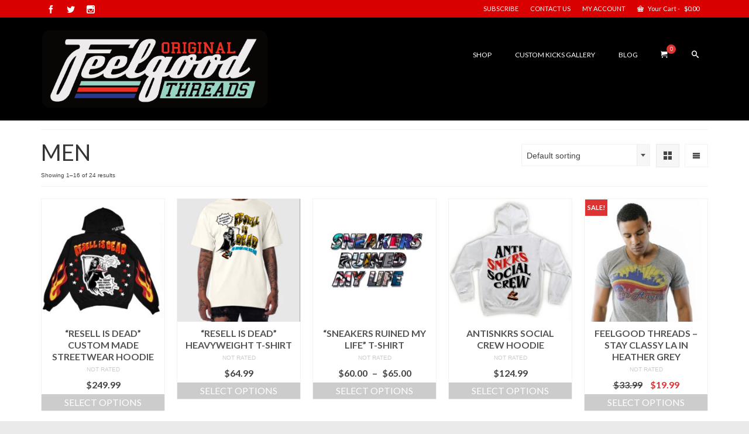

--- FILE ---
content_type: text/html; charset=UTF-8
request_url: https://shopfeelgood.com/product-category/apparel/men/
body_size: 26052
content:
<!DOCTYPE html>
<html class="no-js" lang="en" itemscope="itemscope" itemtype="http://schema.org/WebPage" >
<head>
  <meta charset="UTF-8">
  <meta name="viewport" content="width=device-width, initial-scale=1.0">
  <meta http-equiv="X-UA-Compatible" content="IE=edge">
  <meta name='robots' content='index, follow, max-image-preview:large, max-snippet:-1, max-video-preview:-1' />
	<style>img:is([sizes="auto" i], [sizes^="auto," i]) { contain-intrinsic-size: 3000px 1500px }</style>
	
            <script data-no-defer="1" data-ezscrex="false" data-cfasync="false" data-pagespeed-no-defer data-cookieconsent="ignore">
                var ctPublicFunctions = {"_ajax_nonce":"8b1f7d235a","_rest_nonce":"9823da5bd6","_ajax_url":"\/wp-admin\/admin-ajax.php","_rest_url":"https:\/\/shopfeelgood.com\/wp-json\/","data__cookies_type":"none","data__ajax_type":"rest","data__bot_detector_enabled":"1","data__frontend_data_log_enabled":1,"cookiePrefix":"","wprocket_detected":false,"host_url":"shopfeelgood.com","text__ee_click_to_select":"Click to select the whole data","text__ee_original_email":"The complete one is","text__ee_got_it":"Got it","text__ee_blocked":"Blocked","text__ee_cannot_connect":"Cannot connect","text__ee_cannot_decode":"Can not decode email. Unknown reason","text__ee_email_decoder":"CleanTalk email decoder","text__ee_wait_for_decoding":"The magic is on the way!","text__ee_decoding_process":"Please wait a few seconds while we decode the contact data."}
            </script>
        
            <script data-no-defer="1" data-ezscrex="false" data-cfasync="false" data-pagespeed-no-defer data-cookieconsent="ignore">
                var ctPublic = {"_ajax_nonce":"8b1f7d235a","settings__forms__check_internal":"0","settings__forms__check_external":"0","settings__forms__force_protection":0,"settings__forms__search_test":"1","settings__forms__wc_add_to_cart":"0","settings__data__bot_detector_enabled":"1","settings__sfw__anti_crawler":0,"blog_home":"https:\/\/shopfeelgood.com\/","pixel__setting":"3","pixel__enabled":false,"pixel__url":null,"data__email_check_before_post":"1","data__email_check_exist_post":0,"data__cookies_type":"none","data__key_is_ok":true,"data__visible_fields_required":true,"wl_brandname":"Anti-Spam by CleanTalk","wl_brandname_short":"CleanTalk","ct_checkjs_key":748836805,"emailEncoderPassKey":"a462ecb14bc433c0b4e3156f047b376e","bot_detector_forms_excluded":"W10=","advancedCacheExists":false,"varnishCacheExists":false,"wc_ajax_add_to_cart":true}
            </script>
        
	<!-- This site is optimized with the Yoast SEO plugin v26.8 - https://yoast.com/product/yoast-seo-wordpress/ -->
	<title>MEN Archives &#8211; FEELGOOD THREADS</title>
	<link rel="canonical" href="https://shopfeelgood.com/product-category/apparel/men/" />
	<link rel="next" href="https://shopfeelgood.com/product-category/apparel/men/page/2/" />
	<meta property="og:locale" content="en_US" />
	<meta property="og:type" content="article" />
	<meta property="og:title" content="MEN Archives &#8211; FEELGOOD THREADS" />
	<meta property="og:url" content="https://shopfeelgood.com/product-category/apparel/men/" />
	<meta property="og:site_name" content="FEELGOOD THREADS" />
	<meta name="twitter:card" content="summary_large_image" />
	<meta name="twitter:site" content="@feelgoodthreads" />
	<script type="application/ld+json" class="yoast-schema-graph">{"@context":"https://schema.org","@graph":[{"@type":"CollectionPage","@id":"https://shopfeelgood.com/product-category/apparel/men/","url":"https://shopfeelgood.com/product-category/apparel/men/","name":"MEN Archives &#8211; FEELGOOD THREADS","isPartOf":{"@id":"https://shopfeelgood.com/#website"},"primaryImageOfPage":{"@id":"https://shopfeelgood.com/product-category/apparel/men/#primaryimage"},"image":{"@id":"https://shopfeelgood.com/product-category/apparel/men/#primaryimage"},"thumbnailUrl":"https://shopfeelgood.com/wp-content/uploads/2023/10/D743E662-DC2E-4245-98E5-B8AB0140CB2C.jpeg","breadcrumb":{"@id":"https://shopfeelgood.com/product-category/apparel/men/#breadcrumb"},"inLanguage":"en"},{"@type":"ImageObject","inLanguage":"en","@id":"https://shopfeelgood.com/product-category/apparel/men/#primaryimage","url":"https://shopfeelgood.com/wp-content/uploads/2023/10/D743E662-DC2E-4245-98E5-B8AB0140CB2C.jpeg","contentUrl":"https://shopfeelgood.com/wp-content/uploads/2023/10/D743E662-DC2E-4245-98E5-B8AB0140CB2C.jpeg","width":2327,"height":2048},{"@type":"BreadcrumbList","@id":"https://shopfeelgood.com/product-category/apparel/men/#breadcrumb","itemListElement":[{"@type":"ListItem","position":1,"name":"Home","item":"https://shopfeelgood.com/"},{"@type":"ListItem","position":2,"name":"APPAREL","item":"https://shopfeelgood.com/product-category/apparel/"},{"@type":"ListItem","position":3,"name":"MEN"}]},{"@type":"WebSite","@id":"https://shopfeelgood.com/#website","url":"https://shopfeelgood.com/","name":"FEELGOOD THREADS","description":"Feelgood Threads - Los Angeles Premium Street Fashion","publisher":{"@id":"https://shopfeelgood.com/#organization"},"potentialAction":[{"@type":"SearchAction","target":{"@type":"EntryPoint","urlTemplate":"https://shopfeelgood.com/?s={search_term_string}"},"query-input":{"@type":"PropertyValueSpecification","valueRequired":true,"valueName":"search_term_string"}}],"inLanguage":"en"},{"@type":"Organization","@id":"https://shopfeelgood.com/#organization","name":"Feelgood Threads","url":"https://shopfeelgood.com/","logo":{"@type":"ImageObject","inLanguage":"en","@id":"https://shopfeelgood.com/#/schema/logo/image/","url":"https://secureservercdn.net/166.62.107.20/d5l.5f4.myftpupload.com/wp-content/uploads/2015/12/FEELGOOD-SK-LOGOS-SMALL.png?time=1620689059","contentUrl":"https://secureservercdn.net/166.62.107.20/d5l.5f4.myftpupload.com/wp-content/uploads/2015/12/FEELGOOD-SK-LOGOS-SMALL.png?time=1620689059","width":1081,"height":378,"caption":"Feelgood Threads"},"image":{"@id":"https://shopfeelgood.com/#/schema/logo/image/"},"sameAs":["https://www.facebook.com/feelgoodthreadslosangeles/","https://x.com/feelgoodthreads","https://www.instagram.com/feelgoodthreads/","https://www.pinterest.com/feelgoodthreads/","https://www.youtube.com/channel/UCzpPEXXRndTUNdYq1sPEogw/videos"]}]}</script>
	<!-- / Yoast SEO plugin. -->


<link rel='dns-prefetch' href='//fd.cleantalk.org' />
<link rel='dns-prefetch' href='//maps.google.com' />
<link rel='dns-prefetch' href='//platform-api.sharethis.com' />
<link rel='dns-prefetch' href='//fonts.googleapis.com' />
<link rel="alternate" type="application/rss+xml" title="FEELGOOD THREADS &raquo; Feed" href="https://shopfeelgood.com/feed/" />
<link rel="alternate" type="application/rss+xml" title="FEELGOOD THREADS &raquo; Comments Feed" href="https://shopfeelgood.com/comments/feed/" />
<link rel="alternate" type="application/rss+xml" title="FEELGOOD THREADS &raquo; MEN Category Feed" href="https://shopfeelgood.com/product-category/apparel/men/feed/" />
<script type="text/javascript">
/* <![CDATA[ */
window._wpemojiSettings = {"baseUrl":"https:\/\/s.w.org\/images\/core\/emoji\/16.0.1\/72x72\/","ext":".png","svgUrl":"https:\/\/s.w.org\/images\/core\/emoji\/16.0.1\/svg\/","svgExt":".svg","source":{"concatemoji":"https:\/\/shopfeelgood.com\/wp-includes\/js\/wp-emoji-release.min.js?ver=6.8.3"}};
/*! This file is auto-generated */
!function(s,n){var o,i,e;function c(e){try{var t={supportTests:e,timestamp:(new Date).valueOf()};sessionStorage.setItem(o,JSON.stringify(t))}catch(e){}}function p(e,t,n){e.clearRect(0,0,e.canvas.width,e.canvas.height),e.fillText(t,0,0);var t=new Uint32Array(e.getImageData(0,0,e.canvas.width,e.canvas.height).data),a=(e.clearRect(0,0,e.canvas.width,e.canvas.height),e.fillText(n,0,0),new Uint32Array(e.getImageData(0,0,e.canvas.width,e.canvas.height).data));return t.every(function(e,t){return e===a[t]})}function u(e,t){e.clearRect(0,0,e.canvas.width,e.canvas.height),e.fillText(t,0,0);for(var n=e.getImageData(16,16,1,1),a=0;a<n.data.length;a++)if(0!==n.data[a])return!1;return!0}function f(e,t,n,a){switch(t){case"flag":return n(e,"\ud83c\udff3\ufe0f\u200d\u26a7\ufe0f","\ud83c\udff3\ufe0f\u200b\u26a7\ufe0f")?!1:!n(e,"\ud83c\udde8\ud83c\uddf6","\ud83c\udde8\u200b\ud83c\uddf6")&&!n(e,"\ud83c\udff4\udb40\udc67\udb40\udc62\udb40\udc65\udb40\udc6e\udb40\udc67\udb40\udc7f","\ud83c\udff4\u200b\udb40\udc67\u200b\udb40\udc62\u200b\udb40\udc65\u200b\udb40\udc6e\u200b\udb40\udc67\u200b\udb40\udc7f");case"emoji":return!a(e,"\ud83e\udedf")}return!1}function g(e,t,n,a){var r="undefined"!=typeof WorkerGlobalScope&&self instanceof WorkerGlobalScope?new OffscreenCanvas(300,150):s.createElement("canvas"),o=r.getContext("2d",{willReadFrequently:!0}),i=(o.textBaseline="top",o.font="600 32px Arial",{});return e.forEach(function(e){i[e]=t(o,e,n,a)}),i}function t(e){var t=s.createElement("script");t.src=e,t.defer=!0,s.head.appendChild(t)}"undefined"!=typeof Promise&&(o="wpEmojiSettingsSupports",i=["flag","emoji"],n.supports={everything:!0,everythingExceptFlag:!0},e=new Promise(function(e){s.addEventListener("DOMContentLoaded",e,{once:!0})}),new Promise(function(t){var n=function(){try{var e=JSON.parse(sessionStorage.getItem(o));if("object"==typeof e&&"number"==typeof e.timestamp&&(new Date).valueOf()<e.timestamp+604800&&"object"==typeof e.supportTests)return e.supportTests}catch(e){}return null}();if(!n){if("undefined"!=typeof Worker&&"undefined"!=typeof OffscreenCanvas&&"undefined"!=typeof URL&&URL.createObjectURL&&"undefined"!=typeof Blob)try{var e="postMessage("+g.toString()+"("+[JSON.stringify(i),f.toString(),p.toString(),u.toString()].join(",")+"));",a=new Blob([e],{type:"text/javascript"}),r=new Worker(URL.createObjectURL(a),{name:"wpTestEmojiSupports"});return void(r.onmessage=function(e){c(n=e.data),r.terminate(),t(n)})}catch(e){}c(n=g(i,f,p,u))}t(n)}).then(function(e){for(var t in e)n.supports[t]=e[t],n.supports.everything=n.supports.everything&&n.supports[t],"flag"!==t&&(n.supports.everythingExceptFlag=n.supports.everythingExceptFlag&&n.supports[t]);n.supports.everythingExceptFlag=n.supports.everythingExceptFlag&&!n.supports.flag,n.DOMReady=!1,n.readyCallback=function(){n.DOMReady=!0}}).then(function(){return e}).then(function(){var e;n.supports.everything||(n.readyCallback(),(e=n.source||{}).concatemoji?t(e.concatemoji):e.wpemoji&&e.twemoji&&(t(e.twemoji),t(e.wpemoji)))}))}((window,document),window._wpemojiSettings);
/* ]]> */
</script>
<link rel='stylesheet' id='stripe-main-styles-css' href='https://shopfeelgood.com/wp-content/mu-plugins/vendor/godaddy/mwc-core/assets/css/stripe-settings.css' type='text/css' media='all' />
<style id='wp-emoji-styles-inline-css' type='text/css'>

	img.wp-smiley, img.emoji {
		display: inline !important;
		border: none !important;
		box-shadow: none !important;
		height: 1em !important;
		width: 1em !important;
		margin: 0 0.07em !important;
		vertical-align: -0.1em !important;
		background: none !important;
		padding: 0 !important;
	}
</style>
<link rel='stylesheet' id='wp-block-library-css' href='https://shopfeelgood.com/wp-includes/css/dist/block-library/style.min.css?ver=6.8.3' type='text/css' media='all' />
<style id='classic-theme-styles-inline-css' type='text/css'>
/*! This file is auto-generated */
.wp-block-button__link{color:#fff;background-color:#32373c;border-radius:9999px;box-shadow:none;text-decoration:none;padding:calc(.667em + 2px) calc(1.333em + 2px);font-size:1.125em}.wp-block-file__button{background:#32373c;color:#fff;text-decoration:none}
</style>
<link rel='stylesheet' id='single-location-block-css' href='https://shopfeelgood.com/wp-content/plugins/locations/blocks/single-location/style.css?ver=1665694480' type='text/css' media='all' />
<link rel='stylesheet' id='all-locations-block-css' href='https://shopfeelgood.com/wp-content/plugins/locations/blocks/all-locations/style.css?ver=1665694480' type='text/css' media='all' />
<link rel='stylesheet' id='store-locator-block-css' href='https://shopfeelgood.com/wp-content/plugins/locations/blocks/store-locator/style.css?ver=1665694480' type='text/css' media='all' />
<link rel='stylesheet' id='search-locations-block-css' href='https://shopfeelgood.com/wp-content/plugins/locations/blocks/search-locations/style.css?ver=1665694480' type='text/css' media='all' />
<style id='global-styles-inline-css' type='text/css'>
:root{--wp--preset--aspect-ratio--square: 1;--wp--preset--aspect-ratio--4-3: 4/3;--wp--preset--aspect-ratio--3-4: 3/4;--wp--preset--aspect-ratio--3-2: 3/2;--wp--preset--aspect-ratio--2-3: 2/3;--wp--preset--aspect-ratio--16-9: 16/9;--wp--preset--aspect-ratio--9-16: 9/16;--wp--preset--color--black: #000000;--wp--preset--color--cyan-bluish-gray: #abb8c3;--wp--preset--color--white: #ffffff;--wp--preset--color--pale-pink: #f78da7;--wp--preset--color--vivid-red: #cf2e2e;--wp--preset--color--luminous-vivid-orange: #ff6900;--wp--preset--color--luminous-vivid-amber: #fcb900;--wp--preset--color--light-green-cyan: #7bdcb5;--wp--preset--color--vivid-green-cyan: #00d084;--wp--preset--color--pale-cyan-blue: #8ed1fc;--wp--preset--color--vivid-cyan-blue: #0693e3;--wp--preset--color--vivid-purple: #9b51e0;--wp--preset--gradient--vivid-cyan-blue-to-vivid-purple: linear-gradient(135deg,rgba(6,147,227,1) 0%,rgb(155,81,224) 100%);--wp--preset--gradient--light-green-cyan-to-vivid-green-cyan: linear-gradient(135deg,rgb(122,220,180) 0%,rgb(0,208,130) 100%);--wp--preset--gradient--luminous-vivid-amber-to-luminous-vivid-orange: linear-gradient(135deg,rgba(252,185,0,1) 0%,rgba(255,105,0,1) 100%);--wp--preset--gradient--luminous-vivid-orange-to-vivid-red: linear-gradient(135deg,rgba(255,105,0,1) 0%,rgb(207,46,46) 100%);--wp--preset--gradient--very-light-gray-to-cyan-bluish-gray: linear-gradient(135deg,rgb(238,238,238) 0%,rgb(169,184,195) 100%);--wp--preset--gradient--cool-to-warm-spectrum: linear-gradient(135deg,rgb(74,234,220) 0%,rgb(151,120,209) 20%,rgb(207,42,186) 40%,rgb(238,44,130) 60%,rgb(251,105,98) 80%,rgb(254,248,76) 100%);--wp--preset--gradient--blush-light-purple: linear-gradient(135deg,rgb(255,206,236) 0%,rgb(152,150,240) 100%);--wp--preset--gradient--blush-bordeaux: linear-gradient(135deg,rgb(254,205,165) 0%,rgb(254,45,45) 50%,rgb(107,0,62) 100%);--wp--preset--gradient--luminous-dusk: linear-gradient(135deg,rgb(255,203,112) 0%,rgb(199,81,192) 50%,rgb(65,88,208) 100%);--wp--preset--gradient--pale-ocean: linear-gradient(135deg,rgb(255,245,203) 0%,rgb(182,227,212) 50%,rgb(51,167,181) 100%);--wp--preset--gradient--electric-grass: linear-gradient(135deg,rgb(202,248,128) 0%,rgb(113,206,126) 100%);--wp--preset--gradient--midnight: linear-gradient(135deg,rgb(2,3,129) 0%,rgb(40,116,252) 100%);--wp--preset--font-size--small: 13px;--wp--preset--font-size--medium: 20px;--wp--preset--font-size--large: 36px;--wp--preset--font-size--x-large: 42px;--wp--preset--spacing--20: 0.44rem;--wp--preset--spacing--30: 0.67rem;--wp--preset--spacing--40: 1rem;--wp--preset--spacing--50: 1.5rem;--wp--preset--spacing--60: 2.25rem;--wp--preset--spacing--70: 3.38rem;--wp--preset--spacing--80: 5.06rem;--wp--preset--shadow--natural: 6px 6px 9px rgba(0, 0, 0, 0.2);--wp--preset--shadow--deep: 12px 12px 50px rgba(0, 0, 0, 0.4);--wp--preset--shadow--sharp: 6px 6px 0px rgba(0, 0, 0, 0.2);--wp--preset--shadow--outlined: 6px 6px 0px -3px rgba(255, 255, 255, 1), 6px 6px rgba(0, 0, 0, 1);--wp--preset--shadow--crisp: 6px 6px 0px rgba(0, 0, 0, 1);}:where(.is-layout-flex){gap: 0.5em;}:where(.is-layout-grid){gap: 0.5em;}body .is-layout-flex{display: flex;}.is-layout-flex{flex-wrap: wrap;align-items: center;}.is-layout-flex > :is(*, div){margin: 0;}body .is-layout-grid{display: grid;}.is-layout-grid > :is(*, div){margin: 0;}:where(.wp-block-columns.is-layout-flex){gap: 2em;}:where(.wp-block-columns.is-layout-grid){gap: 2em;}:where(.wp-block-post-template.is-layout-flex){gap: 1.25em;}:where(.wp-block-post-template.is-layout-grid){gap: 1.25em;}.has-black-color{color: var(--wp--preset--color--black) !important;}.has-cyan-bluish-gray-color{color: var(--wp--preset--color--cyan-bluish-gray) !important;}.has-white-color{color: var(--wp--preset--color--white) !important;}.has-pale-pink-color{color: var(--wp--preset--color--pale-pink) !important;}.has-vivid-red-color{color: var(--wp--preset--color--vivid-red) !important;}.has-luminous-vivid-orange-color{color: var(--wp--preset--color--luminous-vivid-orange) !important;}.has-luminous-vivid-amber-color{color: var(--wp--preset--color--luminous-vivid-amber) !important;}.has-light-green-cyan-color{color: var(--wp--preset--color--light-green-cyan) !important;}.has-vivid-green-cyan-color{color: var(--wp--preset--color--vivid-green-cyan) !important;}.has-pale-cyan-blue-color{color: var(--wp--preset--color--pale-cyan-blue) !important;}.has-vivid-cyan-blue-color{color: var(--wp--preset--color--vivid-cyan-blue) !important;}.has-vivid-purple-color{color: var(--wp--preset--color--vivid-purple) !important;}.has-black-background-color{background-color: var(--wp--preset--color--black) !important;}.has-cyan-bluish-gray-background-color{background-color: var(--wp--preset--color--cyan-bluish-gray) !important;}.has-white-background-color{background-color: var(--wp--preset--color--white) !important;}.has-pale-pink-background-color{background-color: var(--wp--preset--color--pale-pink) !important;}.has-vivid-red-background-color{background-color: var(--wp--preset--color--vivid-red) !important;}.has-luminous-vivid-orange-background-color{background-color: var(--wp--preset--color--luminous-vivid-orange) !important;}.has-luminous-vivid-amber-background-color{background-color: var(--wp--preset--color--luminous-vivid-amber) !important;}.has-light-green-cyan-background-color{background-color: var(--wp--preset--color--light-green-cyan) !important;}.has-vivid-green-cyan-background-color{background-color: var(--wp--preset--color--vivid-green-cyan) !important;}.has-pale-cyan-blue-background-color{background-color: var(--wp--preset--color--pale-cyan-blue) !important;}.has-vivid-cyan-blue-background-color{background-color: var(--wp--preset--color--vivid-cyan-blue) !important;}.has-vivid-purple-background-color{background-color: var(--wp--preset--color--vivid-purple) !important;}.has-black-border-color{border-color: var(--wp--preset--color--black) !important;}.has-cyan-bluish-gray-border-color{border-color: var(--wp--preset--color--cyan-bluish-gray) !important;}.has-white-border-color{border-color: var(--wp--preset--color--white) !important;}.has-pale-pink-border-color{border-color: var(--wp--preset--color--pale-pink) !important;}.has-vivid-red-border-color{border-color: var(--wp--preset--color--vivid-red) !important;}.has-luminous-vivid-orange-border-color{border-color: var(--wp--preset--color--luminous-vivid-orange) !important;}.has-luminous-vivid-amber-border-color{border-color: var(--wp--preset--color--luminous-vivid-amber) !important;}.has-light-green-cyan-border-color{border-color: var(--wp--preset--color--light-green-cyan) !important;}.has-vivid-green-cyan-border-color{border-color: var(--wp--preset--color--vivid-green-cyan) !important;}.has-pale-cyan-blue-border-color{border-color: var(--wp--preset--color--pale-cyan-blue) !important;}.has-vivid-cyan-blue-border-color{border-color: var(--wp--preset--color--vivid-cyan-blue) !important;}.has-vivid-purple-border-color{border-color: var(--wp--preset--color--vivid-purple) !important;}.has-vivid-cyan-blue-to-vivid-purple-gradient-background{background: var(--wp--preset--gradient--vivid-cyan-blue-to-vivid-purple) !important;}.has-light-green-cyan-to-vivid-green-cyan-gradient-background{background: var(--wp--preset--gradient--light-green-cyan-to-vivid-green-cyan) !important;}.has-luminous-vivid-amber-to-luminous-vivid-orange-gradient-background{background: var(--wp--preset--gradient--luminous-vivid-amber-to-luminous-vivid-orange) !important;}.has-luminous-vivid-orange-to-vivid-red-gradient-background{background: var(--wp--preset--gradient--luminous-vivid-orange-to-vivid-red) !important;}.has-very-light-gray-to-cyan-bluish-gray-gradient-background{background: var(--wp--preset--gradient--very-light-gray-to-cyan-bluish-gray) !important;}.has-cool-to-warm-spectrum-gradient-background{background: var(--wp--preset--gradient--cool-to-warm-spectrum) !important;}.has-blush-light-purple-gradient-background{background: var(--wp--preset--gradient--blush-light-purple) !important;}.has-blush-bordeaux-gradient-background{background: var(--wp--preset--gradient--blush-bordeaux) !important;}.has-luminous-dusk-gradient-background{background: var(--wp--preset--gradient--luminous-dusk) !important;}.has-pale-ocean-gradient-background{background: var(--wp--preset--gradient--pale-ocean) !important;}.has-electric-grass-gradient-background{background: var(--wp--preset--gradient--electric-grass) !important;}.has-midnight-gradient-background{background: var(--wp--preset--gradient--midnight) !important;}.has-small-font-size{font-size: var(--wp--preset--font-size--small) !important;}.has-medium-font-size{font-size: var(--wp--preset--font-size--medium) !important;}.has-large-font-size{font-size: var(--wp--preset--font-size--large) !important;}.has-x-large-font-size{font-size: var(--wp--preset--font-size--x-large) !important;}
:where(.wp-block-post-template.is-layout-flex){gap: 1.25em;}:where(.wp-block-post-template.is-layout-grid){gap: 1.25em;}
:where(.wp-block-columns.is-layout-flex){gap: 2em;}:where(.wp-block-columns.is-layout-grid){gap: 2em;}
:root :where(.wp-block-pullquote){font-size: 1.5em;line-height: 1.6;}
</style>
<link rel='stylesheet' id='cleantalk-public-css-css' href='https://shopfeelgood.com/wp-content/plugins/cleantalk-spam-protect/css/cleantalk-public.min.css?ver=6.70.1_1766168610' type='text/css' media='all' />
<link rel='stylesheet' id='cleantalk-email-decoder-css-css' href='https://shopfeelgood.com/wp-content/plugins/cleantalk-spam-protect/css/cleantalk-email-decoder.min.css?ver=6.70.1_1766168610' type='text/css' media='all' />
<link rel='stylesheet' id='wp-locations-css-css' href='https://shopfeelgood.com/wp-content/plugins/locations/assets/css/locations.css?ver=6.8.3' type='text/css' media='all' />
<style id='woocommerce-inline-inline-css' type='text/css'>
.woocommerce form .form-row .required { visibility: visible; }
</style>
<link rel='stylesheet' id='kadence_slider_css-css' href='https://shopfeelgood.com/wp-content/plugins/kadence-slider/css/ksp.css?ver=2.3.6' type='text/css' media='all' />
<link rel='stylesheet' id='jquery-magnific-popup-css' href='https://shopfeelgood.com/wp-content/plugins/cyclone-slider-pro/libs/magnific-popup/magnific-popup.css?ver=2.10.4' type='text/css' media='all' />
<link rel='stylesheet' id='cyclone-template-style-dark-css' href='https://shopfeelgood.com/wp-content/plugins/cyclone-slider-pro/templates/dark/style.css?ver=2.10.4' type='text/css' media='all' />
<link rel='stylesheet' id='cyclone-template-style-default-css' href='https://shopfeelgood.com/wp-content/plugins/cyclone-slider-pro/templates/default/style.css?ver=2.10.4' type='text/css' media='all' />
<link rel='stylesheet' id='cyclone-template-style-galleria-css' href='https://shopfeelgood.com/wp-content/plugins/cyclone-slider-pro/templates/galleria/style.css?ver=2.10.4' type='text/css' media='all' />
<link rel='stylesheet' id='cyclone-template-style-standard-css' href='https://shopfeelgood.com/wp-content/plugins/cyclone-slider-pro/templates/standard/style.css?ver=2.10.4' type='text/css' media='all' />
<link rel='stylesheet' id='cyclone-template-style-text-css' href='https://shopfeelgood.com/wp-content/plugins/cyclone-slider-pro/templates/text/style.css?ver=2.10.4' type='text/css' media='all' />
<link rel='stylesheet' id='cyclone-template-style-thumbnails-css' href='https://shopfeelgood.com/wp-content/plugins/cyclone-slider-pro/templates/thumbnails/style.css?ver=2.10.4' type='text/css' media='all' />
<link rel='stylesheet' id='kadence_app-css' href='https://shopfeelgood.com/wp-content/themes/virtue_premium/assets/css/virtue.css?ver=4.1.9' type='text/css' media='all' />
<link rel='stylesheet' id='virtue_skin-css' href='https://shopfeelgood.com/wp-content/themes/virtue_premium/assets/css/skins/default.css' type='text/css' media='all' />
<link rel='stylesheet' id='redux-google-fonts-virtue_premium-css' href='https://fonts.googleapis.com/css?family=Lato%3A400%2C700&#038;ver=6.8.3' type='text/css' media='all' />
<link rel='stylesheet' id='redux-google-fonts-kadence_slider-css' href='https://fonts.googleapis.com/css?family=Raleway%3A800%2C600%2C400%2C300%2C200&#038;ver=6.8.3' type='text/css' media='all' />
<link rel='stylesheet' id='wp-add-custom-css-css' href='https://shopfeelgood.com?display_custom_css=css&#038;ver=6.8.3' type='text/css' media='all' />
<script type="text/javascript" src="https://shopfeelgood.com/wp-content/plugins/cleantalk-spam-protect/js/apbct-public-bundle.min.js?ver=6.70.1_1766168610" id="apbct-public-bundle.min-js-js"></script>
<script type="text/javascript" src="https://fd.cleantalk.org/ct-bot-detector-wrapper.js?ver=6.70.1" id="ct_bot_detector-js" defer="defer" data-wp-strategy="defer"></script>
<script type="text/javascript" src="https://shopfeelgood.com/wp-includes/js/jquery/jquery.min.js?ver=3.7.1" id="jquery-core-js"></script>
<script type="text/javascript" src="https://shopfeelgood.com/wp-includes/js/jquery/jquery-migrate.min.js?ver=3.4.1" id="jquery-migrate-js"></script>
<script type="text/javascript" src="https://shopfeelgood.com/wp-content/plugins/woocommerce/assets/js/jquery-blockui/jquery.blockUI.min.js?ver=2.7.0-wc.10.4.3" id="wc-jquery-blockui-js" defer="defer" data-wp-strategy="defer"></script>
<script type="text/javascript" id="wc-add-to-cart-js-extra">
/* <![CDATA[ */
var wc_add_to_cart_params = {"ajax_url":"\/wp-admin\/admin-ajax.php","wc_ajax_url":"\/?wc-ajax=%%endpoint%%","i18n_view_cart":"View cart","cart_url":"https:\/\/shopfeelgood.com\/cart\/","is_cart":"","cart_redirect_after_add":"yes"};
/* ]]> */
</script>
<script type="text/javascript" src="https://shopfeelgood.com/wp-content/plugins/woocommerce/assets/js/frontend/add-to-cart.min.js?ver=10.4.3" id="wc-add-to-cart-js" defer="defer" data-wp-strategy="defer"></script>
<script type="text/javascript" src="https://shopfeelgood.com/wp-content/plugins/woocommerce/assets/js/js-cookie/js.cookie.min.js?ver=2.1.4-wc.10.4.3" id="wc-js-cookie-js" defer="defer" data-wp-strategy="defer"></script>
<script type="text/javascript" id="woocommerce-js-extra">
/* <![CDATA[ */
var woocommerce_params = {"ajax_url":"\/wp-admin\/admin-ajax.php","wc_ajax_url":"\/?wc-ajax=%%endpoint%%","i18n_password_show":"Show password","i18n_password_hide":"Hide password"};
/* ]]> */
</script>
<script type="text/javascript" src="https://shopfeelgood.com/wp-content/plugins/woocommerce/assets/js/frontend/woocommerce.min.js?ver=10.4.3" id="woocommerce-js" defer="defer" data-wp-strategy="defer"></script>
<script type="text/javascript" src="https://shopfeelgood.com/wp-content/plugins/wp-retina-2x/app/picturefill.min.js?ver=1765909275" id="wr2x-picturefill-js-js"></script>
<script type="text/javascript" src="//platform-api.sharethis.com/js/sharethis.js#source=googleanalytics-wordpress#product=ga&amp;property=592622c2a968e4001277dd80" id="googleanalytics-platform-sharethis-js"></script>
<script type="text/javascript" src="https://shopfeelgood.com/wp-content/plugins/woocommerce/assets/js/select2/select2.full.min.js?ver=4.0.3-wc.10.4.3" id="wc-select2-js" defer="defer" data-wp-strategy="defer"></script>
<link rel="https://api.w.org/" href="https://shopfeelgood.com/wp-json/" /><link rel="alternate" title="JSON" type="application/json" href="https://shopfeelgood.com/wp-json/wp/v2/product_cat/7" /><link rel="EditURI" type="application/rsd+xml" title="RSD" href="https://shopfeelgood.com/xmlrpc.php?rsd" />

<script type='text/javascript' data-cfasync='false'>var _mmunch = {'front': false, 'page': false, 'post': false, 'category': false, 'author': false, 'search': false, 'attachment': false, 'tag': false};</script><script data-cfasync="false" src="//a.mailmunch.co/app/v1/site.js" id="mailmunch-script" data-plugin="mc_mm" data-mailmunch-site-id="227637" async></script><script type="text/javascript">var light_error = "The Image could not be loaded.", light_of = "%curr% of %total%", light_load = "Loading...";</script><style type="text/css" id="kt-custom-css">#logo {padding-top:20px;}#logo {padding-bottom:20px;}#logo {margin-left:0px;}#logo {margin-right:0px;}#nav-main, .nav-main {margin-top:45px;}#nav-main, .nav-main  {margin-bottom:10px;}.headerfont, .tp-caption, .yith-wcan-list li, .yith-wcan .yith-wcan-reset-navigation, ul.yith-wcan-label li a, .price {font-family:Lato;} 
  .topbarmenu ul li {font-family:Lato;}
  #kadbreadcrumbs {font-family:;}a:hover {color: #91cdd3;} .kad-btn-primary:hover, .login .form-row .button:hover, #payment #place_order:hover, .yith-wcan .yith-wcan-reset-navigation:hover, .widget_shopping_cart_content .checkout:hover,.single_add_to_cart_button:hover,
.woocommerce-message .button:hover, #commentform .form-submit #submit:hover, .wpcf7 input.wpcf7-submit:hover, .track_order .button:hover, .widget_layered_nav_filters ul li a:hover, .cart_totals .checkout-button:hover,.shipping-calculator-form .button:hover,
.widget_layered_nav ul li.chosen a:hover, .shop_table .actions input[type=submit].checkout-button:hover, #kad-head-cart-popup a.button.checkout:hover, .order-actions .button:hover, input[type="submit"].button:hover, .product_item.hidetheaction:hover .kad_add_to_cart, .post-password-form input[type="submit"]:hover {background: #91cdd3;}.home-message:hover {background-color:#dd3333; background-color: rgba(221, 51, 51, 0.6);}
  nav.woocommerce-pagination ul li a:hover, .wp-pagenavi a:hover, .panel-heading .accordion-toggle, .variations .kad_radio_variations label:hover, .variations .kad_radio_variations label.selectedValue {border-color: #dd3333;}
  a, a:focus, #nav-main ul.sf-menu ul li a:hover, .product_price ins .amount, .price ins .amount, .color_primary, .primary-color, #logo a.brand, #nav-main ul.sf-menu a:hover,
  .woocommerce-message:before, .woocommerce-info:before, #nav-second ul.sf-menu a:hover, .footerclass a:hover, .posttags a:hover, .subhead a:hover, .nav-trigger-case:hover .kad-menu-name, 
  .nav-trigger-case:hover .kad-navbtn, #kadbreadcrumbs a:hover, #wp-calendar a, .testimonialbox .kadtestimoniallink:hover, .star-rating {color: #dd3333;}
.widget_price_filter .ui-slider .ui-slider-handle, .product_item .kad_add_to_cart:hover, .product_item.hidetheaction:hover .kad_add_to_cart:hover, .kad-btn-primary, html .woocommerce-page .widget_layered_nav ul.yith-wcan-label li a:hover, html .woocommerce-page .widget_layered_nav ul.yith-wcan-label li.chosen a,
.product-category.grid_item a:hover h5, .woocommerce-message .button, .widget_layered_nav_filters ul li a, .widget_layered_nav ul li.chosen a, .track_order .button, .wpcf7 input.wpcf7-submit, .yith-wcan .yith-wcan-reset-navigation,.single_add_to_cart_button,
#containerfooter .menu li a:hover, .bg_primary, .portfolionav a:hover, .home-iconmenu a:hover, .home-iconmenu .home-icon-item:hover, p.demo_store, .topclass, #commentform .form-submit #submit, .kad-hover-bg-primary:hover, .widget_shopping_cart_content .checkout,
.login .form-row .button, .post-password-form input[type="submit"], .menu-cart-btn .kt-cart-total, #kad-head-cart-popup a.button.checkout, .kad-post-navigation .kad-previous-link a:hover, .kad-post-navigation .kad-next-link a:hover, .shipping-calculator-form .button, .cart_totals .checkout-button, .select2-results .select2-highlighted, .variations .kad_radio_variations label.selectedValue, #payment #place_order, .shop_table .actions input[type=submit].checkout-button, input[type="submit"].button, .order-actions .button, .productnav a:hover, .image_menu_hover_class, .select2-container--default .select2-results__option--highlighted[aria-selected] {background: #dd3333;}#nav-second ul.sf-menu > li:hover > a, #nav-second ul.sf-menu a:hover, #nav-second ul.sf-menu li.current-menu-item > a, #nav-second ul.sf-menu ul li a:hover {color:#c90202;}#nav-second ul.sf-menu > li:hover, #nav-second ul.sf-menu > li.current-menu-item, #nav-second ul.sf-menu ul > li.current-menu-item, #nav-second ul.sf-menu ul li a:hover {background:#dbdbdb;}.kad-mobile-nav .kad-nav-inner li.current-menu-item>a, .kad-mobile-nav .kad-nav-inner li a:hover, #kad-banner #mobile-nav-trigger a.nav-trigger-case:hover .kad-menu-name, #kad-banner #mobile-nav-trigger a.nav-trigger-case:hover .kad-navbtn, .nav-trigger-case:hover .kad-navbtn {color:#ffffff;}#nav-main ul.sf-menu a:hover, .nav-main ul.sf-menu a:hover, #nav-main ul.sf-menu li.current-menu-item > a, .nav-main ul.sf-menu li.current-menu-item > a, #nav-main ul.sf-menu ul li a:hover, .nav-main ul.sf-menu ul li a:hover {color:#d30000;}.kad-mobile-nav .kad-nav-inner li.current-menu-item>a, .kad-mobile-nav .kad-nav-inner li a:hover, #kad-banner #mobile-nav-trigger a.nav-trigger-case:hover .kad-menu-name, #kad-banner #mobile-nav-trigger a.nav-trigger-case:hover .kad-navbtn  {background:#c90202;}.topclass {background:#d80000    ;}.headerclass, .mobile-headerclass, .kt-mainnavsticky .sticky-wrapper.is-sticky #nav-main {background:#000000    ;}.navclass {background:#f2f2f2    ;}body {background:#eaeaea ; background-position: 0% 0%;   }input[type=number]::-webkit-inner-spin-button, input[type=number]::-webkit-outer-spin-button { -webkit-appearance: none; margin: 0; } input[type=number] {-moz-appearance: textfield;}.quantity input::-webkit-outer-spin-button,.quantity input::-webkit-inner-spin-button {display: none;}@media (max-width: 992px) {#kad-banner,#kad-banner-sticky-wrapper {display: none;}#kad-mobile-banner, #kad-mobile-banner-sticky-wrapper{display:block;}}@media only screen and (device-width: 768px) {#kad-banner,#kad-banner-sticky-wrapper {display: none;}#kad-mobile-banner, #kad-mobile-banner-sticky-wrapper {display:block;}}.mobile-header-container a, .mobile-header-container .mh-nav-trigger-case{color:#ffffff;}.woocommerce-ordering {margin: 16px 0 0;} @media (-webkit-min-device-pixel-ratio: 2), (min-resolution: 192dpi) { body #kad-banner #logo .kad-standard-logo {display: none;} body #kad-banner #logo .kad-retina-logo {display: block;}}.product_item .product_details h5 {min-height:40px;}#nav-second ul.sf-menu>li {width:20%;}.kad-topbar-left, .kad-topbar-left .topbarmenu {float:right;} .kad-topbar-left .topbar_social, .kad-topbar-left .topbarmenu ul, .kad-topbar-left .kad-cart-total,.kad-topbar-right #topbar-search .form-search{float:left} #topbar #mobile-nav-trigger {float: left;}.kad-header-style-two .nav-main ul.sf-menu > li {width: 33.333333%;}[class*="wp-image"] {-webkit-box-shadow: none;-moz-box-shadow: none;box-shadow: none;border:none;}[class*="wp-image"]:hover {-webkit-box-shadow: none;-moz-box-shadow: none;box-shadow: none;border:none;} .light-dropshaddow {-moz-box-shadow: none;-webkit-box-shadow: none;box-shadow: none;}img.kad-standard-logo {
    max-width: 70%;
}
.kad-retina-logo{
max-height: 75px !important;
}

button.nav-trigger-case.mobileclass {
    background: #fff !important;
}
.kad-nav-inner.mobileclass {
    background: #fff !important;
}
.virtue_social_widget a i {
    font-size: 14px;
    line-height: 14px;
    vertical-align: middle;
}

.topbar-widget .virtue_social_widget a {
    padding: 5px 10px;
}

.topbarmenu ul li a {
    font-size: 11px;
}

.topbarmenu ul li a {
    padding: 5px 10px;
}

#containerfooter .menu li a {
       max-width: 300px;
}

#containerfooter .menu li a span.sf-description {
    DISPLAY: BLOCK;
}

.page-id-66 aside#ktsidebar {
    background: #f2f2f2;
}
li.menu-blackfriday.menu-item-1227 {
    background: #000000 !important;
padding: 0px 2px;
}
li.menu-blackfriday.menu-item-1227 span {
    color: #ffffff !important;
}

span.woocommerce-Price-amount.amount {
    margin: 0px 5px;
}</style><!-- Facebook Pixel Code -->
<script>
!function(f,b,e,v,n,t,s){if(f.fbq)return;n=f.fbq=function(){n.callMethod?
n.callMethod.apply(n,arguments):n.queue.push(arguments)};if(!f._fbq)f._fbq=n;
n.push=n;n.loaded=!0;n.version='2.0';n.queue=[];t=b.createElement(e);t.async=!0;
t.src=v;s=b.getElementsByTagName(e)[0];s.parentNode.insertBefore(t,s)}(window,
document,'script','https://connect.facebook.net/en_US/fbevents.js');

fbq('init', '1723979697850336');
fbq('track', "PageView");</script>
<noscript><img height="1" width="1" style="display:none"
src="https://www.facebook.com/tr?id=1723979697850336&ev=PageView&noscript=1"
/></noscript>
<!-- End Facebook Pixel Code -->	<noscript><style>.woocommerce-product-gallery{ opacity: 1 !important; }</style></noscript>
	<style type="text/css">.recentcomments a{display:inline !important;padding:0 !important;margin:0 !important;}</style><script>
(function() {
	(function (i, s, o, g, r, a, m) {
		i['GoogleAnalyticsObject'] = r;
		i[r] = i[r] || function () {
				(i[r].q = i[r].q || []).push(arguments)
			}, i[r].l = 1 * new Date();
		a = s.createElement(o),
			m = s.getElementsByTagName(o)[0];
		a.async = 1;
		a.src = g;
		m.parentNode.insertBefore(a, m)
	})(window, document, 'script', 'https://google-analytics.com/analytics.js', 'ga');

	ga('create', 'UA-68460929-1', 'auto');
			ga('send', 'pageview');
	})();
</script>
			<script  type="text/javascript">
				!function(f,b,e,v,n,t,s){if(f.fbq)return;n=f.fbq=function(){n.callMethod?
					n.callMethod.apply(n,arguments):n.queue.push(arguments)};if(!f._fbq)f._fbq=n;
					n.push=n;n.loaded=!0;n.version='2.0';n.queue=[];t=b.createElement(e);t.async=!0;
					t.src=v;s=b.getElementsByTagName(e)[0];s.parentNode.insertBefore(t,s)}(window,
					document,'script','https://connect.facebook.net/en_US/fbevents.js');
			</script>
			<!-- WooCommerce Facebook Integration Begin -->
			<script  type="text/javascript">

				fbq('init', '1723979697850336', {}, {
    "agent": "woocommerce_0-10.4.3-3.5.15"
});

				document.addEventListener( 'DOMContentLoaded', function() {
					// Insert placeholder for events injected when a product is added to the cart through AJAX.
					document.body.insertAdjacentHTML( 'beforeend', '<div class=\"wc-facebook-pixel-event-placeholder\"></div>' );
				}, false );

			</script>
			<!-- WooCommerce Facebook Integration End -->
			<!--[if lt IE 9]>
<script src="https://shopfeelgood.com/wp-content/themes/virtue_premium/assets/js/vendor/respond.min.js"></script>
<![endif]-->
<style type="text/css" title="dynamic-css" class="options-output">header #logo a.brand,.logofont{font-family:Lato;line-height:40px;font-weight:400;font-style:normal;font-size:32px;}.kad_tagline{font-family:Lato;line-height:20px;font-weight:400;font-style:normal;color:#444444;font-size:14px;}.product_item .product_details h5{font-family:Lato;line-height:20px;font-weight:700;font-style:normal;font-size:16px;}h1{font-family:Lato;line-height:40px;font-weight:400;font-style:normal;font-size:38px;}h2{font-family:Lato;line-height:40px;font-weight:400;font-style:normal;font-size:32px;}h3{font-family:Lato;line-height:40px;font-weight:400;font-style:normal;font-size:28px;}h4{font-family:Lato;line-height:40px;font-weight:400;font-style:normal;font-size:24px;}h5{font-family:Lato;line-height:24px;font-weight:normal;font-style:normal;font-size:18px;}body{line-height:20px;font-weight:400;font-style:normal;font-size:14px;}#nav-main ul.sf-menu a, .nav-main ul.sf-menu a{font-family:Lato;line-height:18px;font-weight:400;font-style:normal;color:#ffffff;font-size:12px;}#nav-second ul.sf-menu a{font-family:Lato;line-height:22px;font-weight:400;font-style:normal;color:#444444;font-size:18px;}#nav-main ul.sf-menu ul li a, #nav-second ul.sf-menu ul li a, .nav-main ul.sf-menu ul li a{line-height:inheritpx;font-size:12px;}.kad-nav-inner .kad-mnav, .kad-mobile-nav .kad-nav-inner li a,.nav-trigger-case{font-family:Lato;line-height:20px;font-weight:400;font-style:normal;font-size:16px;}</style></head>
<body data-rsssl=1 class="archive tax-product_cat term-men term-7 wp-theme-virtue_premium theme-virtue_premium woocommerce woocommerce-page woocommerce-no-js wide notsticky  not_ie" data-smooth-scrolling="0" data-smooth-scrolling-hide="0" data-jsselect="1" data-product-tab-scroll="1" data-animate="1" data-sticky="0">
<div id="wrapper" class="container">
  <!--[if lt IE 8]><div class="alert"> You are using an <strong>outdated</strong> browser. Please <a href="http://browsehappy.com/">upgrade your browser</a> to improve your experience.</div><![endif]-->
  <header id="kad-banner" class="banner headerclass kt-not-mobile-sticky " data-header-shrink="0" data-mobile-sticky="0" data-menu-stick="0">
  <div id="topbar" class="topclass">
    <div class="container">
      <div class="row">
        <div class="col-md-6 col-sm-6 kad-topbar-left">
          <div class="topbarmenu clearfix">
          <ul id="menu-top-bar-menu" class="sf-menu"><li  class="menu-subscribe menu-item-862"><a href="#mailmunch-pop-296116"><span>SUBSCRIBE</span></a></li>
<li  class="menu-contactus menu-item-88"><a href="https://shopfeelgood.com/contact-us/"><span>CONTACT US</span></a></li>
<li  class="menu-myaccount menu-item-19"><a href="https://shopfeelgood.com/my-account/"><span>MY ACCOUNT</span></a></li>
</ul>                                            <ul class="kad-cart-total">
                      <li>
                      <a class="cart-contents" href="https://shopfeelgood.com/cart/" title="View your shopping cart">
                          <i class="icon-basket" style="padding-right:5px;"></i> 
                          Your Cart 
                          <span class="kad-cart-dash">-</span> 
                          <span class="woocommerce-Price-amount amount"><bdi><span class="woocommerce-Price-currencySymbol">&#36;</span>0.00</bdi></span>                      </a>
                    </li>
                  </ul>
                          </div>
        </div><!-- close col-md-6 -->
        <div class="col-md-6 col-sm-6 kad-topbar-right">
          <div id="topbar-search" class="topbar-widget">
            <div class="widget-1 widget-first topbar-widgetcontent topbar-widgetcontain">    <div class="virtue_social_widget clearfix">
      
<a href="http://facebook.com/pages/Feelgood-Threads/590419240992691" class="facebook_link" title="Facebook" target="_blank" data-toggle="tooltip" data-placement="top" data-original-title="Facebook"><i class="icon-facebook"></i></a><a href="http://twitter.com/feelgoodthreads" class="twitter_link" title="Twitter" target="_blank" data-toggle="tooltip" data-placement="top" data-original-title="Twitter"><i class="icon-twitter"></i></a><a href="https://www.instagram.com/feelgoodthreads/" class="instagram_link" title="Instagram" target="_blank" data-toggle="tooltip" data-placement="top" data-original-title="Instagram"><i class="icon-instagram"></i></a>    </div>
  </div>        </div>
        </div> <!-- close col-md-6-->
      </div> <!-- Close Row -->
          </div> <!-- Close Container -->
  </div>  <div class="container">
    <div class="row">
          <div class="col-md-6 clearfix kad-header-left">
            <div id="logo" class="logocase">
              <a class="brand logofont" href="https://shopfeelgood.com" title="FEELGOOD THREADS">
                        
                       <div id="thelogo"><img src="https://shopfeelgood.com/wp-content/uploads/2015/12/FEELGOOD-SK-LOGOS-SMALL.png" alt="FEELGOOD THREADS" class="kad-standard-logo" />
                                                   <img src="https://shopfeelgood.com/wp-content/uploads/2015/12/FEELGOOD-SK-dark.png" class="kad-retina-logo" alt="FEELGOOD THREADS" style="max-height:378px" />                         </div>               </a>
                          </div> <!-- Close #logo -->
          </div><!-- close col-md-4 -->
                    <div class="col-md-6 kad-header-right">
                                <nav id="nav-main" class="clearfix">
                        <ul id="menu-main-menu" class="sf-menu"><li  class="menu-shop menu-item-84"><a href="https://shopfeelgood.com/shop/"><span>SHOP</span></a></li>
<li  class="menu-customkicksgallery menu-item-256"><a href="https://shopfeelgood.com/custom-kicks-gallery/"><span>CUSTOM KICKS GALLERY</span></a></li>
<li  class="menu-blog menu-item-73"><a href="https://shopfeelgood.com/blog/"><span>BLOG</span></a></li>
            <li class="menu-cart-icon-kt sf-dropdown">
        <a class="menu-cart-btn" title="Your Cart" href="https://shopfeelgood.com/cart/">
          <div class="kt-cart-container"><i class="icon-cart"></i><span class="kt-cart-total">0</span></div>
        </a>
        <ul id="kad-head-cart-popup" class="sf-dropdown-menu kad-head-cart-popup">
            <div class="kt-header-mini-cart-refreash">
            

	<p class="woocommerce-mini-cart__empty-message">No products in the cart.</p>


            </div>
          </ul>
        </li>
                <li class="menu-search-icon-kt">
      <a class="kt-menu-search-btn collapsed" title="Search" data-toggle="collapse" data-target="#kad-menu-search-popup">
        <i class="icon-search"></i>
      </a>
        <div id="kad-menu-search-popup" class="search-container container collapse">
          <div class="kt-search-container">
          

<form role="search" method="get" class="form-search product-search-form" action="https://shopfeelgood.com/">
	<input type="text" value="" name="s" class="search-query" placeholder="Search for products" />
	<button type="submit" class="search-icon"><i class="icon-search"></i></button>
	<input type="hidden" name="post_type" value="product" />
</form>          </div>
        </div>
    </li>
       </ul>                    </nav>
                       </div> <!-- Close menuclass -->       
    </div> <!-- Close Row -->
             
  </div> <!-- Close Container -->
     
              </header><div id="kad-mobile-banner" class="banner mobile-headerclass" data-mobile-header-sticky="0">
  <div class="container mobile-header-container" style="height:60px">
          <div class="clearfix kad-mobile-header-logo">
              <a class="mobile-logo" href="https://shopfeelgood.com" style="padding-right:100px; height:60px">
              <div class="mobile-logo-inner" style="height:60px">
                 
                    <img src="https://shopfeelgood.com/wp-content/uploads/2015/12/FEELGOOD-SK-LOGOS-SMALL.png" style="max-height:60px;" alt="FEELGOOD THREADS" class="kad-mobile-logo" />
                                </div>
              </a> <!-- Close #mobile-logo -->
          </div><!-- Close .kad-mobile-header-logo -->
                              <button class="mh-nav-trigger-case collapsed" data-toggle="collapse" rel="nofollow" data-target=".mh-mobile_menu_collapse" style="line-height:60px;">
                <span class="kad-navbtn clearfix"><i class="icon-menu"></i></span>
              </button>
         

                  <a class="kt-menu-search-btn mh-kt-menu-search-btn collapsed" style="line-height:60px; right:60px;" title="Search" data-toggle="collapse" data-target="#mh-kad-menu-search-popup">
            <i class="icon-search"></i>
          </a>
            <div id="mh-kad-menu-search-popup" class="search-container container collapse">
              <div class="mh-kt-search-container">
              <form apbct-form-sign="native_search" role="search" method="get" class="form-search" action="https://shopfeelgood.com/">
  <label>
  	<span class="screen-reader-text">Search for:</span>
  	<input type="text" value="" name="s" class="search-query" placeholder="Search">
  </label>
  <button type="submit" class="search-icon" aria-label="Submit Search"><i class="icon-search"></i></button>
<input
                    class="apbct_special_field apbct_email_id__search_form"
                    name="apbct__email_id__search_form"
                    aria-label="apbct__label_id__search_form"
                    type="text" size="30" maxlength="200" autocomplete="off"
                    value=""
                /><input
                   id="apbct_submit_id__search_form" 
                   class="apbct_special_field apbct__email_id__search_form"
                   name="apbct__label_id__search_form"
                   aria-label="apbct_submit_name__search_form"
                   type="submit"
                   size="30"
                   maxlength="200"
                   value="81756"
               /></form>              </div>
            </div>
                  </div> <!-- Close Container -->
              <div class="container mobile-dropdown-container">
            <div id="mg-kad-mobile-nav" class="mh-kad-mobile-nav kad-mobile-nav">
              <div class="mh-kad-nav-inner kad-nav-inner mobileclass">
                <div id="mh-mobile_menu_collapse" class="mh-kad-nav-collapse collapse mh-mobile_menu_collapse">
                  <ul id="menu-mobile-menu" class="kad-mnav"><li  class="menu-home menu-item-317"><a href="https://shopfeelgood.com/"><span>HOME</span></a></li>
<li  class="menu-shop current-menu-ancestor current-menu-parent current_page_parent current_page_ancestor sf-dropdown sf-dropdown-toggle menu-item-321"><a href="https://shopfeelgood.com/shop/"><span>SHOP</span></a><span class="kad-submenu-accordion collapse-next  kad-submenu-accordion-open" data-parent=".kad-nav-collapse" data-toggle="collapse" data-target=""><i class="icon-arrow-down"></i><i class="icon-arrow-up"></i></span>
<ul class="sf-dropdown-menu collapse">
	<li  class="menu-boardshorts menu-item-1166"><a href="https://shopfeelgood.com/product-category/apparel/shorts/"><span>BOARD SHORTS</span></a></li>
	<li  class="menu-clearance menu-item-328"><a href="https://shopfeelgood.com/product-category/clearance/"><span>CLEARANCE</span></a></li>
	<li  class="menu-coloringbooks menu-item-1167"><a href="https://shopfeelgood.com/product-category/accessories/coloring-books/"><span>COLORING BOOKS</span></a></li>
	<li  class="menu-streetwear menu-item-325"><a href="https://shopfeelgood.com/product-category/apparel/joggers/"><span>STREETWEAR</span></a></li>
	<li  class="menu-kicks menu-item-327"><a href="https://shopfeelgood.com/product-category/custom-kicks/"><span>KICKS</span></a></li>
	<li  class="menu-men current-menu-item menu-item-322"><a href="https://shopfeelgood.com/product-category/apparel/men/"><span>MEN</span></a></li>
	<li  class="menu-tanktops menu-item-326"><a href="https://shopfeelgood.com/product-category/apparel/tank-tops/"><span>TANK TOPS</span></a></li>
	<li  class="menu-tees menu-item-323"><a href="https://shopfeelgood.com/product-category/apparel/tees/"><span>TEES</span></a></li>
	<li  class="menu-women menu-item-324"><a href="https://shopfeelgood.com/product-category/apparel/women/"><span>WOMEN</span></a></li>
</ul>
</li>
<li  class="menu-customkicksgallery menu-item-316"><a href="https://shopfeelgood.com/custom-kicks-gallery/"><span>CUSTOM KICKS GALLERY</span></a></li>
<li  class="menu-blog menu-item-313"><a href="https://shopfeelgood.com/blog/"><span>BLOG</span></a></li>
<li  class="menu-about menu-item-329"><a href="https://shopfeelgood.com/about/"><span>ABOUT</span></a></li>
</ul>               </div>
            </div>
          </div>   
      </div>
       
</div>
  <div class="wrap clearfix contentclass hfeed" role="document">

              <div id="pageheader" class="titleclass">
        <div class="container woo-titleclass-container">
          <div class="page-header">
            <div class="row">
              <div class="col-md-6 col-sm-6 woo-archive-pg-title">
                       <h1 class="page-title">MEN</h1>
    <p class="woocommerce-result-count" role="alert" aria-relevant="all" >
	Showing 1&ndash;16 of 24 results</p>
              </div>
              <div class="col-md-6 col-sm-6 woo-archive-pg-order">
                             <div class="kt_product_toggle_container">
                  <div title="Grid View" class="toggle_grid toggle_active" data-toggle="product_grid">
                      <i class="icon-grid5"></i>
                  </div>
                  <div title="List View" class="toggle_list" data-toggle="product_list">
                      <i class="icon-menu4"></i>
                  </div>
              </div>
            <form class="woocommerce-ordering" method="get">
		<select
		name="orderby"
		class="orderby"
					aria-label="Shop order"
			>
					<option value="menu_order"  selected='selected'>Default sorting</option>
					<option value="popularity" >Sort by popularity</option>
					<option value="rating" >Sort by average rating</option>
					<option value="date" >Sort by latest</option>
					<option value="price" >Sort by price: low to high</option>
					<option value="price-desc" >Sort by price: high to low</option>
			</select>
	<input type="hidden" name="paged" value="1" />
	</form>
              </div>
            </div>
          </div>
        </div>
      </div>
    
    <div id="content" class="container"><div class="row"><div class="main col-md-12" role="main">		<div class="clearfix">
				</div>

		
			<div class="woocommerce-notices-wrapper"></div>			      		<section id="options" class="clearfix">
						</section>
            
            <div class="clearfix fourcolumn rowtight product_category_padding"> 
             
            </div>

			 <div id="product_wrapper5" class="products kad_product_wrapper rowtight shopcolumn5 shopfullwidth init-isotope-intrinsic init-infinit reinit-isotope" data-fade-in="1" data-nextselector=".woocommerce-pagination a.next" data-navselector=".woocommerce-pagination" data-itemselector=".kad_product" data-itemloadselector=".kad_product_fade_in" data-infiniteloader="https://shopfeelgood.com/wp-content/themes/virtue_premium/assets/img/loader.gif"  data-iso-selector=".kad_product" data-iso-style="fitRows" data-iso-filter="true">
				
					<div class="tcol-md-25 tcol-sm-3 tcol-xs-4 tcol-ss-6 apparel men joggers kad_product">
	<div class="first grid_item product_item clearfix kad_product_fade_in kt_item_fade_in post-47433 product type-product status-publish has-post-thumbnail product_cat-apparel product_cat-men product_cat-joggers product_shipping_class-accessories pa_color-black pa_color-white pa_size-large pa_size-medium pa_size-small pa_size-x-large pa_size-x-small pa_size-xx-large  instock taxable shipping-taxable purchasable product-type-variable">

	<a href="https://shopfeelgood.com/product/resell-is-dead-custom-made-streetwear-hoodie/" class="product_item_link product_img_link"><div class="kad-product-flipper kt-product-intrinsic" style="padding-bottom:100%;"><div class="kad_img_flip image_flip_front">                        <img width="240" height="240" src="https://shopfeelgood.com/wp-content/uploads/2023/10/D743E662-DC2E-4245-98E5-B8AB0140CB2C-240x240.jpeg" srcset="https://shopfeelgood.com/wp-content/uploads/2023/10/D743E662-DC2E-4245-98E5-B8AB0140CB2C-150x150.jpeg 150w, https://shopfeelgood.com/wp-content/uploads/2023/10/D743E662-DC2E-4245-98E5-B8AB0140CB2C-300x300.jpeg 300w, https://shopfeelgood.com/wp-content/uploads/2023/10/D743E662-DC2E-4245-98E5-B8AB0140CB2C-100x100.jpeg 100w, https://shopfeelgood.com/wp-content/uploads/2023/10/D743E662-DC2E-4245-98E5-B8AB0140CB2C-912x912.jpeg 912w, https://shopfeelgood.com/wp-content/uploads/2023/10/D743E662-DC2E-4245-98E5-B8AB0140CB2C-456x456.jpeg 456w, https://shopfeelgood.com/wp-content/uploads/2023/10/D743E662-DC2E-4245-98E5-B8AB0140CB2C-240x240.jpeg 240w, https://shopfeelgood.com/wp-content/uploads/2023/10/D743E662-DC2E-4245-98E5-B8AB0140CB2C-480x480.jpeg 480w" sizes="(max-width: 240px) 100vw, 240px" class="attachment-shop_catalog size-240x240 wp-post-image" alt="“Resell is Dead” Custom Made Streetwear Hoodie">
                    </div>                  <div class="kad_img_flip image_flip_back">
                    <img width="240" height="240" src="https://shopfeelgood.com/wp-content/uploads/2023/10/4CD2DC23-3397-46E0-A856-12DA5EF6BAB6-240x240.jpeg" srcset="https://shopfeelgood.com/wp-content/uploads/2023/10/4CD2DC23-3397-46E0-A856-12DA5EF6BAB6-150x150.jpeg 150w, https://shopfeelgood.com/wp-content/uploads/2023/10/4CD2DC23-3397-46E0-A856-12DA5EF6BAB6-300x300.jpeg 300w, https://shopfeelgood.com/wp-content/uploads/2023/10/4CD2DC23-3397-46E0-A856-12DA5EF6BAB6-100x100.jpeg 100w, https://shopfeelgood.com/wp-content/uploads/2023/10/4CD2DC23-3397-46E0-A856-12DA5EF6BAB6-912x912.jpeg 912w, https://shopfeelgood.com/wp-content/uploads/2023/10/4CD2DC23-3397-46E0-A856-12DA5EF6BAB6-456x456.jpeg 456w, https://shopfeelgood.com/wp-content/uploads/2023/10/4CD2DC23-3397-46E0-A856-12DA5EF6BAB6-240x240.jpeg 240w, https://shopfeelgood.com/wp-content/uploads/2023/10/4CD2DC23-3397-46E0-A856-12DA5EF6BAB6-480x480.jpeg 480w" sizes="(max-width: 240px) 100vw, 240px" class="attachment-shop_catalog size-240x240 wp-post-image" alt="“Resell is Dead” Custom Made Streetwear Hoodie">
                  </div>
                </div></a> 

            <div class="details_product_item">
			<div class="product_details">
				<a href="https://shopfeelgood.com/product/resell-is-dead-custom-made-streetwear-hoodie/" class="product_item_link">
				<h5>“Resell is Dead” Custom Made Streetwear Hoodie</h5>				</a>
									<div class="product_excerpt">
						<p>This is a preorder.<br />
If you ordered a Tshirt from us over the last month, contact us directly @feelgoodthreadsla on Instagram for a discount as a way of us saying thank you for your support.<br />
Orders completed this week have an approximate shipment time of Halloween. We will try our best to get it to you before October 31. </p>
<p>Please note that this is a custom made hoodie that requires approx 3-4 days of labor per hoodie prior to shipping out. Due to the several materials involved and the precision of placement, the hoodie does need time to be custom made. </p>
<p>Hoodie features:<br />
&#8211; Available in black or white<br />
&#8211; 10 oz heavyweight<br />
&#8211; no drawstrings keeps the silhouette contemporary &#038; on trend for Streetwear fashion<br />
&#8211; fits slightly baggy, true oversized fit order a size up<br />
&#8211; rubberized “Time is Up” logo on left chest<br />
&#8211; glow in the dark grim reaper back logo<br />
&#8211; puff glow in the dark white stars and red accent stars around the grim reaper logo<br />
&#8211; puff print raised flame logos on sleeves<br />
&#8211; 3D “Resell is Dead” logo dons a double hit with yellow print flat on hoodie while red print is raised</p>
					</div>
							</div>
		
		<span class='notrated'>not rated</span>
	<span class="price"><span class="woocommerce-Price-amount amount"><bdi><span class="woocommerce-Price-currencySymbol">&#36;</span>249.99</bdi></span></span>


	<a href="https://shopfeelgood.com/product/resell-is-dead-custom-made-streetwear-hoodie/" aria-describedby="woocommerce_loop_add_to_cart_link_describedby_47433" data-quantity="1" class="button product_type_variable add_to_cart_button kad-btn headerfont kad_add_to_cart" data-product_id="47433" data-product_sku="" aria-label="Select options for &ldquo;“Resell is Dead” Custom Made Streetwear Hoodie&rdquo;" rel="nofollow" data-product_price="249.99" data-product_name="“Resell is Dead” Custom Made Streetwear Hoodie" data-google_product_id="">Select options</a>	<span id="woocommerce_loop_add_to_cart_link_describedby_47433" class="screen-reader-text">
		This product has multiple variants. The options may be chosen on the product page	</span>
	</div>

</div>
</div>
				
					<div class="tcol-md-25 tcol-sm-3 tcol-xs-4 tcol-ss-6 apparel men joggers tees kad_product">
	<div class="grid_item product_item clearfix kad_product_fade_in kt_item_fade_in post-47480 product type-product status-publish has-post-thumbnail product_cat-apparel product_cat-men product_cat-joggers product_cat-tees product_shipping_class-t-shirt-shipping pa_color-black pa_color-cement-grey pa_color-navy-blue pa_color-red pa_color-royal-blue pa_color-sail-off-white pa_color-white pa_size-large pa_size-medium pa_size-small pa_size-x-large pa_size-xx-large pa_size-xxx-large  instock taxable shipping-taxable purchasable product-type-variable">

	<a href="https://shopfeelgood.com/product/resell-is-dead-heavyweight-t-shirt/" class="product_item_link product_img_link"><div class="kad-product-flipper kt-product-intrinsic" style="padding-bottom:100%;"><div class="kad_img_flip image_flip_front">                        <img width="240" height="240" src="https://shopfeelgood.com/wp-content/uploads/2023/10/IMG_2512-240x240.jpeg" srcset="https://shopfeelgood.com/wp-content/uploads/2023/10/IMG_2512-150x150.jpeg 150w, https://shopfeelgood.com/wp-content/uploads/2023/10/IMG_2512-300x300.jpeg 300w, https://shopfeelgood.com/wp-content/uploads/2023/10/IMG_2512-100x100.jpeg 100w, https://shopfeelgood.com/wp-content/uploads/2023/10/IMG_2512-912x912.jpeg 912w, https://shopfeelgood.com/wp-content/uploads/2023/10/IMG_2512-456x456.jpeg 456w, https://shopfeelgood.com/wp-content/uploads/2023/10/IMG_2512-240x240.jpeg 240w, https://shopfeelgood.com/wp-content/uploads/2023/10/IMG_2512-480x480.jpeg 480w" sizes="(max-width: 240px) 100vw, 240px" class="attachment-shop_catalog size-240x240 wp-post-image" alt="“Resell is Dead” Heavyweight T-Shirt">
                    </div>                  <div class="kad_img_flip image_flip_back">
                    <img width="240" height="240" src="https://shopfeelgood.com/wp-content/uploads/2023/10/IMG_2521-240x240.jpeg" srcset="https://shopfeelgood.com/wp-content/uploads/2023/10/IMG_2521-150x150.jpeg 150w, https://shopfeelgood.com/wp-content/uploads/2023/10/IMG_2521-300x300.jpeg 300w, https://shopfeelgood.com/wp-content/uploads/2023/10/IMG_2521-100x100.jpeg 100w, https://shopfeelgood.com/wp-content/uploads/2023/10/IMG_2521-456x456.jpeg 456w, https://shopfeelgood.com/wp-content/uploads/2023/10/IMG_2521-240x240.jpeg 240w, https://shopfeelgood.com/wp-content/uploads/2023/10/IMG_2521-480x480.jpeg 480w" sizes="(max-width: 240px) 100vw, 240px" class="attachment-shop_catalog size-240x240 wp-post-image" alt="“Resell is Dead” Heavyweight T-Shirt">
                  </div>
                </div></a> 

            <div class="details_product_item">
			<div class="product_details">
				<a href="https://shopfeelgood.com/product/resell-is-dead-heavyweight-t-shirt/" class="product_item_link">
				<h5>“Resell is Dead” Heavyweight T-Shirt</h5>				</a>
									<div class="product_excerpt">
						<p>-Heavy Weight Tshirt at 9 oz.<br />
-Several Color Options<br />
-100% Combed Cotton<br />
-Oversized Fit<br />
-Grim Reaper with “Resell is Dead” logo represents the sneaker resell markets sharp decline. Grim Reaper holds the sneakers as if to take their “soles”.<br />
Quote reads “Your time has passed, now I’m here to snatch your soles!”<br />
Fabric Made &#038; Cut in USA, Assemble in Mexico<br />
Sizes: S-3XL </p>
					</div>
							</div>
		
		<span class='notrated'>not rated</span>
	<span class="price"><span class="woocommerce-Price-amount amount"><bdi><span class="woocommerce-Price-currencySymbol">&#36;</span>64.99</bdi></span></span>


	<a href="https://shopfeelgood.com/product/resell-is-dead-heavyweight-t-shirt/" aria-describedby="woocommerce_loop_add_to_cart_link_describedby_47480" data-quantity="1" class="button product_type_variable add_to_cart_button kad-btn headerfont kad_add_to_cart" data-product_id="47480" data-product_sku="" aria-label="Select options for &ldquo;“Resell is Dead” Heavyweight T-Shirt&rdquo;" rel="nofollow" data-product_price="64.99" data-product_name="“Resell is Dead” Heavyweight T-Shirt" data-google_product_id="">Select options</a>	<span id="woocommerce_loop_add_to_cart_link_describedby_47480" class="screen-reader-text">
		This product has multiple variants. The options may be chosen on the product page	</span>
	</div>

</div>
</div>
				
					<div class="tcol-md-25 tcol-sm-3 tcol-xs-4 tcol-ss-6 apparel men joggers tees women kad_product">
	<div class="last grid_item product_item clearfix kad_product_fade_in kt_item_fade_in post-47305 product type-product status-publish has-post-thumbnail product_cat-apparel product_cat-men product_cat-joggers product_cat-tees product_cat-women product_tag-shoe-tshirt product_tag-sneaker-tee product_tag-sneaker-tshirt product_shipping_class-t-shirt-shipping pa_color-black pa_color-white pa_size-large pa_size-medium pa_size-small pa_size-x-large pa_size-x-small pa_size-xx-large pa_size-xxx-large first instock taxable shipping-taxable purchasable product-type-variable">

	<a href="https://shopfeelgood.com/product/sneakers-ruined-my-life-t-shirt/" class="product_item_link product_img_link"><div class="kad-product-flipper kt-product-intrinsic" style="padding-bottom:100%;"><div class="kad_img_flip image_flip_front">                        <img width="240" height="240" src="https://shopfeelgood.com/wp-content/uploads/2023/09/albumtemp-240x240.jpeg" srcset="https://shopfeelgood.com/wp-content/uploads/2023/09/albumtemp.jpeg 640w, https://shopfeelgood.com/wp-content/uploads/2023/09/albumtemp-150x150@2x.jpeg 300w, https://shopfeelgood.com/wp-content/uploads/2023/09/albumtemp-150x150.jpeg 150w, https://shopfeelgood.com/wp-content/uploads/2023/09/albumtemp-600x600.jpeg 600w, https://shopfeelgood.com/wp-content/uploads/2023/09/albumtemp-100x100.jpeg 100w, https://shopfeelgood.com/wp-content/uploads/2023/09/albumtemp-456x456.jpeg 456w, https://shopfeelgood.com/wp-content/uploads/2023/09/albumtemp-240x240.jpeg 240w, https://shopfeelgood.com/wp-content/uploads/2023/09/albumtemp-480x480.jpeg 480w" sizes="(max-width: 240px) 100vw, 240px" class="attachment-shop_catalog size-240x240 wp-post-image" alt="“Sneakers Ruined My Life” T-Shirt">
                    </div>                  <div class="kad_img_flip image_flip_back">
                    <img width="240" height="240" src="https://shopfeelgood.com/wp-content/uploads/2023/09/Untitled_Artwork-1-240x240.jpeg" srcset="https://shopfeelgood.com/wp-content/uploads/2023/09/Untitled_Artwork-1-150x150.jpeg 150w, https://shopfeelgood.com/wp-content/uploads/2023/09/Untitled_Artwork-1-300x300.jpeg 300w, https://shopfeelgood.com/wp-content/uploads/2023/09/Untitled_Artwork-1-100x100.jpeg 100w, https://shopfeelgood.com/wp-content/uploads/2023/09/Untitled_Artwork-1-912x912.jpeg 912w, https://shopfeelgood.com/wp-content/uploads/2023/09/Untitled_Artwork-1-456x456.jpeg 456w, https://shopfeelgood.com/wp-content/uploads/2023/09/Untitled_Artwork-1-240x240.jpeg 240w, https://shopfeelgood.com/wp-content/uploads/2023/09/Untitled_Artwork-1-480x480.jpeg 480w" sizes="(max-width: 240px) 100vw, 240px" class="attachment-shop_catalog size-240x240 wp-post-image" alt="“Sneakers Ruined My Life” T-Shirt">
                  </div>
                </div></a> 

            <div class="details_product_item">
			<div class="product_details">
				<a href="https://shopfeelgood.com/product/sneakers-ruined-my-life-t-shirt/" class="product_item_link">
				<h5>“Sneakers Ruined My Life” T-Shirt</h5>				</a>
									<div class="product_excerpt">
						<p>Our latest design, “Sneakers Ruined My Life”.<br />
This is a combination of some iconic kicks that several of us are very familiar with.  We’ve stayed up for countless hours researching where to cop, entered hundreds of raffles, and spent endless mornings trying to get to that checkout button.<br />
Simply to catch another L. That sucks. I’m sure you’ve been there.<br />
We still love sneakers, but we have our moments. </p>
<p>$60 shipped XS &#8211; XL<br />
$65 shipped 2XL &#8211; 3XL</p>
<p>&#8211; 100% cotton<br />
&#8211; heavy 6.5 ounce fabric<br />
&#8211; slightly looser streetwear fit<br />
&#8211; sizes XS &#8211; 3XL (for all the bigger dudes that have requested, here you go!)</p>
<p>Please allow 2-3 weeks to have your Tshirt ordered and created. </p>
					</div>
							</div>
		
		<span class='notrated'>not rated</span>
	<span class="price"><span class="woocommerce-Price-amount amount" aria-hidden="true"><bdi><span class="woocommerce-Price-currencySymbol">&#36;</span>60.00</bdi></span> <span aria-hidden="true">&ndash;</span> <span class="woocommerce-Price-amount amount" aria-hidden="true"><bdi><span class="woocommerce-Price-currencySymbol">&#36;</span>65.00</bdi></span><span class="screen-reader-text">Price range: &#36;60.00 through &#36;65.00</span></span>


	<a href="https://shopfeelgood.com/product/sneakers-ruined-my-life-t-shirt/" aria-describedby="woocommerce_loop_add_to_cart_link_describedby_47305" data-quantity="1" class="button product_type_variable add_to_cart_button kad-btn headerfont kad_add_to_cart" data-product_id="47305" data-product_sku="" aria-label="Select options for &ldquo;“Sneakers Ruined My Life” T-Shirt&rdquo;" rel="nofollow" data-product_price="60.00" data-product_name="“Sneakers Ruined My Life” T-Shirt" data-google_product_id="">Select options</a>	<span id="woocommerce_loop_add_to_cart_link_describedby_47305" class="screen-reader-text">
		This product has multiple variants. The options may be chosen on the product page	</span>
	</div>

</div>
</div>
				
					<div class="tcol-md-25 tcol-sm-3 tcol-xs-4 tcol-ss-6 apparel men joggers kad_product">
	<div class="grid_item product_item clearfix kad_product_fade_in kt_item_fade_in post-47351 product type-product status-publish has-post-thumbnail product_cat-apparel product_cat-men product_cat-joggers product_shipping_class-jack-shipping pa_color-black pa_color-pistachio-green pa_color-salmon-pink pa_color-white pa_size-large pa_size-medium pa_size-small pa_size-x-large pa_size-x-small pa_size-xx-large  instock taxable shipping-taxable purchasable product-type-variable">

	<a href="https://shopfeelgood.com/product/anti-snkrs-social-crew-hoodie/" class="product_item_link product_img_link"><div class="kad-product-flipper kt-product-intrinsic" style="padding-bottom:100%;"><div class="kad_img_flip image_flip_front">                        <img width="240" height="240" src="https://shopfeelgood.com/wp-content/uploads/2023/10/IMG_2361-240x240.jpeg" srcset="https://shopfeelgood.com/wp-content/uploads/2023/10/IMG_2361-150x150.jpeg 150w, https://shopfeelgood.com/wp-content/uploads/2023/10/IMG_2361-300x300.jpeg 300w, https://shopfeelgood.com/wp-content/uploads/2023/10/IMG_2361-100x100.jpeg 100w, https://shopfeelgood.com/wp-content/uploads/2023/10/IMG_2361-912x912.jpeg 912w, https://shopfeelgood.com/wp-content/uploads/2023/10/IMG_2361-456x456.jpeg 456w, https://shopfeelgood.com/wp-content/uploads/2023/10/IMG_2361-240x240.jpeg 240w, https://shopfeelgood.com/wp-content/uploads/2023/10/IMG_2361-480x480.jpeg 480w" sizes="(max-width: 240px) 100vw, 240px" class="attachment-shop_catalog size-240x240 wp-post-image" alt="AntiSnkrs Social Crew Hoodie">
                    </div>                  <div class="kad_img_flip image_flip_back">
                    <img width="240" height="240" src="https://shopfeelgood.com/wp-content/uploads/2023/10/IMG_2367-240x240.jpeg" srcset="https://shopfeelgood.com/wp-content/uploads/2023/10/IMG_2367-150x150.jpeg 150w, https://shopfeelgood.com/wp-content/uploads/2023/10/IMG_2367-300x300.jpeg 300w, https://shopfeelgood.com/wp-content/uploads/2023/10/IMG_2367-100x100.jpeg 100w, https://shopfeelgood.com/wp-content/uploads/2023/10/IMG_2367-912x912.jpeg 912w, https://shopfeelgood.com/wp-content/uploads/2023/10/IMG_2367-456x456.jpeg 456w, https://shopfeelgood.com/wp-content/uploads/2023/10/IMG_2367-240x240.jpeg 240w, https://shopfeelgood.com/wp-content/uploads/2023/10/IMG_2367-480x480.jpeg 480w" sizes="(max-width: 240px) 100vw, 240px" class="attachment-shop_catalog size-240x240 wp-post-image" alt="AntiSnkrs Social Crew Hoodie">
                  </div>
                </div></a> 

            <div class="details_product_item">
			<div class="product_details">
				<a href="https://shopfeelgood.com/product/anti-snkrs-social-crew-hoodie/" class="product_item_link">
				<h5>AntiSnkrs Social Crew Hoodie</h5>				</a>
									<div class="product_excerpt">
						<p>The sneaker drop is on Saturdays?<br />
Or is the sneaker drop on Sadder Days?<br />
It’s a sadder day when you wake up ready at 7 am/ 10 am for the drop only to get served another L. Yup. That’s a sadder day.<br />
These premium sewn hoodies have that exact sentiment on the left chest with a “Drop is on Sadderdays” logo and the AntiSnkrs Social Crew hit on the back!<br />
Tired of getting served Ls?<br />
It’s time you let the world know. </p>
<p>Comes in 4 colors:<br />
&#8211; Black<br />
&#8211; White<br />
&#8211; Pistachio (Green)<br />
&#8211; Salmon (Pink) </p>
<p>&#8211; slightly oversized fit<br />
&#8211; 10 oz heavyweight garment dyed<br />
&#8211; stringless hoodie keeps the silhouette sleek &#038; contemporary<br />
&#8211; 80% cotton / 20% polyester </p>
					</div>
							</div>
		
		<span class='notrated'>not rated</span>
	<span class="price"><span class="woocommerce-Price-amount amount"><bdi><span class="woocommerce-Price-currencySymbol">&#36;</span>124.99</bdi></span></span>


	<a href="https://shopfeelgood.com/product/anti-snkrs-social-crew-hoodie/" aria-describedby="woocommerce_loop_add_to_cart_link_describedby_47351" data-quantity="1" class="button product_type_variable add_to_cart_button kad-btn headerfont kad_add_to_cart" data-product_id="47351" data-product_sku="" aria-label="Select options for &ldquo;AntiSnkrs Social Crew Hoodie&rdquo;" rel="nofollow" data-product_price="124.99" data-product_name="AntiSnkrs Social Crew Hoodie" data-google_product_id="">Select options</a>	<span id="woocommerce_loop_add_to_cart_link_describedby_47351" class="screen-reader-text">
		This product has multiple variants. The options may be chosen on the product page	</span>
	</div>

</div>
</div>
				
					<div class="tcol-md-25 tcol-sm-3 tcol-xs-4 tcol-ss-6 apparel men tees kad_product">
	<div class="grid_item product_item clearfix kad_product_fade_in kt_item_fade_in post-151 product type-product status-publish has-post-thumbnail product_cat-apparel product_cat-men product_cat-tees product_tag-80s product_tag-california product_tag-l-a product_tag-los-angeles product_tag-mens-clothing product_tag-mens-tshirt product_tag-retro product_tag-stay-classy product_tag-t-shirt product_tag-tshirt product_tag-vintage product_shipping_class-t-shirt-shipping pa_color-grey pa_color-royal-blue pa_size-l pa_size-m pa_size-s pa_size-xl pa_size-xxl last instock sale purchasable product-type-variable has-default-attributes">

	<a href="https://shopfeelgood.com/product/feelgood-threads-stay-classy-la-in-heather-grey/" class="product_item_link product_img_link"><span class="onsale bg_primary headerfont">Sale!</span><div class="kad-product-flipper kt-product-intrinsic" style="padding-bottom:100%;"><div class="kad_img_flip image_flip_front">                        <img width="240" height="240" src="https://shopfeelgood.com/wp-content/uploads/2015/12/j15-e1450827992185-240x240.jpg" srcset="https://shopfeelgood.com/wp-content/uploads/2015/12/j15-e1450827992185-75x75@2x.jpg 150w, https://shopfeelgood.com/wp-content/uploads/2015/12/j15-e1450827992185-75x75.jpg 75w, https://shopfeelgood.com/wp-content/uploads/2015/12/j15-e1450827992185-300x300.jpg 300w, https://shopfeelgood.com/wp-content/uploads/2015/12/j15-e1450827992185-240x240.jpg 240w" sizes="(max-width: 240px) 100vw, 240px" class="attachment-shop_catalog size-240x240 wp-post-image" alt="FEELGOOD THREADS &#8211; STAY CLASSY LA IN HEATHER GREY">
                    </div>                  <div class="kad_img_flip image_flip_back">
                    <img width="240" height="240" src="https://shopfeelgood.com/wp-content/uploads/2015/12/j16-1-e1451115045473-240x240.jpg" srcset="https://shopfeelgood.com/wp-content/uploads/2015/12/j16-1-e1451115045473-75x75@2x.jpg 150w, https://shopfeelgood.com/wp-content/uploads/2015/12/j16-1-e1451115045473-75x75.jpg 75w, https://shopfeelgood.com/wp-content/uploads/2015/12/j16-1-e1451115045473-300x300.jpg 300w, https://shopfeelgood.com/wp-content/uploads/2015/12/j16-1-e1451115045473-456x456.jpg 456w, https://shopfeelgood.com/wp-content/uploads/2015/12/j16-1-e1451115045473-240x240.jpg 240w, https://shopfeelgood.com/wp-content/uploads/2015/12/j16-1-e1451115045473-480x480.jpg 480w, https://shopfeelgood.com/wp-content/uploads/2015/12/j16-1-e1451115045473-300x300@2x.jpg 600w" sizes="(max-width: 240px) 100vw, 240px" class="attachment-shop_catalog size-240x240 wp-post-image" alt="FEELGOOD THREADS &#8211; STAY CLASSY LA IN HEATHER GREY">
                  </div>
                </div></a> 

            <div class="details_product_item">
			<div class="product_details">
				<a href="https://shopfeelgood.com/product/feelgood-threads-stay-classy-la-in-heather-grey/" class="product_item_link">
				<h5>FEELGOOD THREADS &#8211; STAY CLASSY LA IN HEATHER GREY</h5>				</a>
									<div class="product_excerpt">
						<section id="product_description">&#8211; Available in Vintage Heather Grey or Royal Blue- 50% Poly / 37% Cotton / 13% Rayon- Limited edition run, only 100 produced!- Proudly cut, sewn, washed and printed in Los Angeles, California. Support American made!</p>
<p>&#8211; Pre-washed to add additional softness and distress, preshrunk, no two shirts are the same!</p>
<p>&#8211; Vintage heather grey t-shirt with distressed Los Angeles skyline</p>
<p>&#8211; Retro 80s feel shirt with hidden pocket at left chest</p>
<p>Available sizes: S, M, L, XL &amp; XXL</p>
</section>
					</div>
							</div>
		
		<span class='notrated'>not rated</span>
	<span class="price"><del aria-hidden="true"><span class="woocommerce-Price-amount amount"><bdi><span class="woocommerce-Price-currencySymbol">&#36;</span>33.99</bdi></span></del> <span class="screen-reader-text">Original price was: &#036;33.99.</span><ins aria-hidden="true"><span class="woocommerce-Price-amount amount"><bdi><span class="woocommerce-Price-currencySymbol">&#36;</span>19.99</bdi></span></ins><span class="screen-reader-text">Current price is: &#036;19.99.</span></span>


	<a href="https://shopfeelgood.com/product/feelgood-threads-stay-classy-la-in-heather-grey/" aria-describedby="woocommerce_loop_add_to_cart_link_describedby_151" data-quantity="1" class="button product_type_variable add_to_cart_button kad-btn headerfont kad_add_to_cart" data-product_id="151" data-product_sku="" aria-label="Select options for &ldquo;FEELGOOD THREADS - STAY CLASSY LA IN HEATHER GREY&rdquo;" rel="nofollow" data-product_price="19.99" data-product_name="FEELGOOD THREADS - STAY CLASSY LA IN HEATHER GREY" data-google_product_id="">Select options</a>	<span id="woocommerce_loop_add_to_cart_link_describedby_151" class="screen-reader-text">
		This product has multiple variants. The options may be chosen on the product page	</span>
	</div>

</div>
</div>
				
					<div class="tcol-md-25 tcol-sm-3 tcol-xs-4 tcol-ss-6 apparel men tees kad_product">
	<div class="first grid_item product_item clearfix kad_product_fade_in kt_item_fade_in post-146 product type-product status-publish has-post-thumbnail product_cat-apparel product_cat-men product_cat-tees product_tag-80s product_tag-beach-clothing product_tag-beachwear product_tag-california product_tag-l-a product_tag-los-angeles product_tag-mens-clothing product_tag-retro product_tag-street product_tag-street-fashion product_tag-street-style product_tag-streetwear product_tag-t-shirt product_tag-tee product_tag-tshirt product_tag-vintage product_shipping_class-t-shirt-shipping pa_color-grey pa_color-royal-blue pa_size-s pa_size-m pa_size-l pa_size-xl pa_size-xxl  instock sale purchasable product-type-variable has-default-attributes">

	<a href="https://shopfeelgood.com/product/feelgood-threads-stay-classy-la-in-royal-blue-3/" class="product_item_link product_img_link"><span class="onsale bg_primary headerfont">Sale!</span><div class="kad-product-flipper kt-product-intrinsic" style="padding-bottom:100%;"><div class="kad_img_flip image_flip_front">                        <img width="240" height="240" src="https://shopfeelgood.com/wp-content/uploads/2015/12/j12-e1450827049148-240x240.jpg" srcset="https://shopfeelgood.com/wp-content/uploads/2015/12/j12-e1450827049148-75x75@2x.jpg 150w, https://shopfeelgood.com/wp-content/uploads/2015/12/j12-e1450827049148-75x75.jpg 75w, https://shopfeelgood.com/wp-content/uploads/2015/12/j12-e1450827049148-300x300.jpg 300w, https://shopfeelgood.com/wp-content/uploads/2015/12/j12-e1450827049148-456x456.jpg 456w, https://shopfeelgood.com/wp-content/uploads/2015/12/j12-e1450827049148-240x240.jpg 240w" sizes="(max-width: 240px) 100vw, 240px" class="attachment-shop_catalog size-240x240 wp-post-image" alt="FEELGOOD THREADS &#8211; STAY CLASSY LA IN ROYAL BLUE">
                    </div>                  <div class="kad_img_flip image_flip_back">
                    <img width="240" height="240" src="https://shopfeelgood.com/wp-content/uploads/2015/12/j13-1-e1451115351116-240x240.jpg" srcset="https://shopfeelgood.com/wp-content/uploads/2015/12/j13-1-e1451115351116-75x75@2x.jpg 150w, https://shopfeelgood.com/wp-content/uploads/2015/12/j13-1-e1451115351116-75x75.jpg 75w, https://shopfeelgood.com/wp-content/uploads/2015/12/j13-1-e1451115351116-300x300.jpg 300w, https://shopfeelgood.com/wp-content/uploads/2015/12/j13-1-e1451115351116-456x456.jpg 456w, https://shopfeelgood.com/wp-content/uploads/2015/12/j13-1-e1451115351116-240x240.jpg 240w, https://shopfeelgood.com/wp-content/uploads/2015/12/j13-1-e1451115351116-480x480.jpg 480w, https://shopfeelgood.com/wp-content/uploads/2015/12/j13-1-e1451115351116-300x300@2x.jpg 600w" sizes="(max-width: 240px) 100vw, 240px" class="attachment-shop_catalog size-240x240 wp-post-image" alt="FEELGOOD THREADS &#8211; STAY CLASSY LA IN ROYAL BLUE">
                  </div>
                </div></a> 

            <div class="details_product_item">
			<div class="product_details">
				<a href="https://shopfeelgood.com/product/feelgood-threads-stay-classy-la-in-royal-blue-3/" class="product_item_link">
				<h5>FEELGOOD THREADS &#8211; STAY CLASSY LA IN ROYAL BLUE</h5>				</a>
									<div class="product_excerpt">
						<section id="product_description">&#8211; Available in Vintage Royal Blue or Heather Grey- 50% Poly / 37% Cotton / 13% Rayon- Limited edition run- Proudly cut, sewn, washed and printed in Los Angeles, California. Support American made!- Pre-washed to add additional softness and distress, preshrunk, no two shirts are the same!- Vintage royal blue t-shirt with distressed Los Angeles skyline- Retro 80s feel shirt with hidden pocket at left chest</p>
<p>Available sizes: S, M, L, XL &amp; XXL</p>
</section>
					</div>
							</div>
		
		<span class='notrated'>not rated</span>
	<span class="price"><del aria-hidden="true"><span class="woocommerce-Price-amount amount"><bdi><span class="woocommerce-Price-currencySymbol">&#36;</span>33.99</bdi></span></del> <span class="screen-reader-text">Original price was: &#036;33.99.</span><ins aria-hidden="true"><span class="woocommerce-Price-amount amount"><bdi><span class="woocommerce-Price-currencySymbol">&#36;</span>19.99</bdi></span></ins><span class="screen-reader-text">Current price is: &#036;19.99.</span></span>


	<a href="https://shopfeelgood.com/product/feelgood-threads-stay-classy-la-in-royal-blue-3/" aria-describedby="woocommerce_loop_add_to_cart_link_describedby_146" data-quantity="1" class="button product_type_variable add_to_cart_button kad-btn headerfont kad_add_to_cart" data-product_id="146" data-product_sku="" aria-label="Select options for &ldquo;FEELGOOD THREADS - STAY CLASSY LA IN ROYAL BLUE&rdquo;" rel="nofollow" data-product_price="19.99" data-product_name="FEELGOOD THREADS - STAY CLASSY LA IN ROYAL BLUE" data-google_product_id="">Select options</a>	<span id="woocommerce_loop_add_to_cart_link_describedby_146" class="screen-reader-text">
		This product has multiple variants. The options may be chosen on the product page	</span>
	</div>

</div>
</div>
				
					<div class="tcol-md-25 tcol-sm-3 tcol-xs-4 tcol-ss-6 apparel men tank-tops kad_product">
	<div class="grid_item product_item clearfix kad_product_fade_in kt_item_fade_in post-52 product type-product status-publish has-post-thumbnail product_cat-apparel product_cat-men product_cat-tank-tops product_tag-80s product_tag-a-shirt product_tag-beach-clothing product_tag-beachwear product_tag-california product_tag-l-a product_tag-los-angeles product_tag-mens-tanktop product_tag-retro product_tag-shirts product_tag-tank product_tag-tank-tops product_tag-tanktop product_tag-vintage product_tag-wifebeater product_shipping_class-t-shirt-shipping pa_color-gunmetal pa_color-royal-blue pa_size-l pa_size-m pa_size-s pa_size-xl  instock sale purchasable product-type-variable">

	<a href="https://shopfeelgood.com/product/feelgood-threads-stay-classy-la-in-royal-gray/" class="product_item_link product_img_link"><span class="onsale bg_primary headerfont">Sale!</span><div class="kad-product-flipper kt-product-intrinsic" style="padding-bottom:100%;"><div class="kad_img_flip image_flip_front">                        <img width="240" height="240" src="https://shopfeelgood.com/wp-content/uploads/2015/12/j5-1-e1450053337727-240x240.jpg" srcset="https://shopfeelgood.com/wp-content/uploads/2015/12/j5-1-e1450053337727-75x75@2x.jpg 150w, https://shopfeelgood.com/wp-content/uploads/2015/12/j5-1-e1450053337727-75x75.jpg 75w, https://shopfeelgood.com/wp-content/uploads/2015/12/j5-1-e1450053337727-300x300.jpg 300w, https://shopfeelgood.com/wp-content/uploads/2015/12/j5-1-e1450053337727-456x456.jpg 456w, https://shopfeelgood.com/wp-content/uploads/2015/12/j5-1-e1450053337727-100x100.jpg 100w, https://shopfeelgood.com/wp-content/uploads/2015/12/j5-1-e1450053337727-240x240.jpg 240w" sizes="(max-width: 240px) 100vw, 240px" class="attachment-shop_catalog size-240x240 wp-post-image" alt="FEELGOOD THREADS &#8211; STAY CLASSY LA TANK (2 COLORS)">
                    </div>                  <div class="kad_img_flip image_flip_back">
                    <img width="240" height="240" src="https://shopfeelgood.com/wp-content/uploads/2015/12/j22-e1451114844989-240x240.jpg" srcset="https://shopfeelgood.com/wp-content/uploads/2015/12/j22-e1451114844989-75x75@2x.jpg 150w, https://shopfeelgood.com/wp-content/uploads/2015/12/j22-e1451114844989-75x75.jpg 75w, https://shopfeelgood.com/wp-content/uploads/2015/12/j22-e1451114844989-300x300.jpg 300w, https://shopfeelgood.com/wp-content/uploads/2015/12/j22-e1451114844989-456x456.jpg 456w, https://shopfeelgood.com/wp-content/uploads/2015/12/j22-e1451114844989-100x100.jpg 100w, https://shopfeelgood.com/wp-content/uploads/2015/12/j22-e1451114844989-240x240.jpg 240w" sizes="(max-width: 240px) 100vw, 240px" class="attachment-shop_catalog size-240x240 wp-post-image" alt="FEELGOOD THREADS &#8211; STAY CLASSY LA TANK (2 COLORS)">
                  </div>
                </div></a> 

            <div class="details_product_item">
			<div class="product_details">
				<a href="https://shopfeelgood.com/product/feelgood-threads-stay-classy-la-in-royal-gray/" class="product_item_link">
				<h5>FEELGOOD THREADS &#8211; STAY CLASSY LA TANK (2 COLORS)</h5>				</a>
									<div class="product_excerpt">
						<p>The &#8220;Stay Classy&#8221; tanktop is a perfect tank to rock out for the season!  Classic retro style with a modern twist.<br />
Stay Classy Los Angeles!</p>
<p>&#8211; Limited production<br />
&#8211; We recommend that you size up one size for proper fit<br />
&#8211; Proudly made in Los Angeles, California<br />
&#8211; 80s inspired tank tops in gunmetal &amp; royal blue<br />
&#8211; Slim form fitting tank, size up for a looser fit<br />
&#8211; Vintage &#8220;Stay Classy Los Angeles&#8221; drip logo with LA downtown skyline<br />
&#8211; white ribbing and white contrast stitch to hem bottom of tank top</p>
					</div>
							</div>
		
		<span class='notrated'>not rated</span>
	<span class="price"><del aria-hidden="true"><span class="woocommerce-Price-amount amount"><bdi><span class="woocommerce-Price-currencySymbol">&#36;</span>33.99</bdi></span></del> <span class="screen-reader-text">Original price was: &#036;33.99.</span><ins aria-hidden="true"><span class="woocommerce-Price-amount amount"><bdi><span class="woocommerce-Price-currencySymbol">&#36;</span>19.99</bdi></span></ins><span class="screen-reader-text">Current price is: &#036;19.99.</span></span>


	<a href="https://shopfeelgood.com/product/feelgood-threads-stay-classy-la-in-royal-gray/" aria-describedby="woocommerce_loop_add_to_cart_link_describedby_52" data-quantity="1" class="button product_type_variable add_to_cart_button kad-btn headerfont kad_add_to_cart" data-product_id="52" data-product_sku="" aria-label="Select options for &ldquo;FEELGOOD THREADS - STAY CLASSY LA TANK (2 COLORS)&rdquo;" rel="nofollow" data-product_price="19.99" data-product_name="FEELGOOD THREADS - STAY CLASSY LA TANK (2 COLORS)" data-google_product_id="">Select options</a>	<span id="woocommerce_loop_add_to_cart_link_describedby_52" class="screen-reader-text">
		This product has multiple variants. The options may be chosen on the product page	</span>
	</div>

</div>
</div>
				
					<div class="tcol-md-25 tcol-sm-3 tcol-xs-4 tcol-ss-6 apparel clearance men tees kad_product">
	<div class="last grid_item product_item clearfix kad_product_fade_in kt_item_fade_in post-160 product type-product status-publish has-post-thumbnail product_cat-apparel product_cat-clearance product_cat-men product_cat-tees product_tag-beach product_tag-beachwear product_tag-florida product_tag-miami product_tag-ocean-dr product_tag-south-beach product_tag-t-shirt product_tag-tshirt product_shipping_class-t-shirt-shipping pa_color-turquoise pa_color-vintage-purple pa_size-l pa_size-m pa_size-xl pa_size-xxl first instock sale purchasable product-type-variable has-default-attributes">

	<a href="https://shopfeelgood.com/product/feelgood-threads-stay-classy-miami-in-turquoise/" class="product_item_link product_img_link"><span class="onsale bg_primary headerfont">Sale!</span><div class="kad-product-flipper kt-product-intrinsic" style="padding-bottom:100%;"><div class="kad_img_flip image_flip_front">                        <img width="240" height="240" src="https://shopfeelgood.com/wp-content/uploads/2015/12/j17-e1451081422566-240x240.jpg" srcset="https://shopfeelgood.com/wp-content/uploads/2015/12/j17-e1451081422566-75x75@2x.jpg 150w, https://shopfeelgood.com/wp-content/uploads/2015/12/j17-e1451081422566-75x75.jpg 75w, https://shopfeelgood.com/wp-content/uploads/2015/12/j17-e1451081422566-300x300.jpg 300w, https://shopfeelgood.com/wp-content/uploads/2015/12/j17-e1451081422566-456x456.jpg 456w, https://shopfeelgood.com/wp-content/uploads/2015/12/j17-e1451081422566-240x240.jpg 240w, https://shopfeelgood.com/wp-content/uploads/2015/12/j17-e1451081422566-480x480.jpg 480w" sizes="(max-width: 240px) 100vw, 240px" class="attachment-shop_catalog size-240x240 wp-post-image" alt="FEELGOOD THREADS &#8211; STAY CLASSY MIAMI IN TURQUOISE">
                    </div>                  <div class="kad_img_flip image_flip_back">
                    <img width="240" height="240" src="https://shopfeelgood.com/wp-content/uploads/2015/12/j18-e1451115562727-240x240.jpg" srcset="https://shopfeelgood.com/wp-content/uploads/2015/12/j18-e1451115562727-75x75@2x.jpg 150w, https://shopfeelgood.com/wp-content/uploads/2015/12/j18-e1451115562727-75x75.jpg 75w, https://shopfeelgood.com/wp-content/uploads/2015/12/j18-e1451115562727-300x300.jpg 300w, https://shopfeelgood.com/wp-content/uploads/2015/12/j18-e1451115562727-456x456.jpg 456w, https://shopfeelgood.com/wp-content/uploads/2015/12/j18-e1451115562727-240x240.jpg 240w, https://shopfeelgood.com/wp-content/uploads/2015/12/j18-e1451115562727-480x480.jpg 480w, https://shopfeelgood.com/wp-content/uploads/2015/12/j18-e1451115562727-300x300@2x.jpg 600w" sizes="(max-width: 240px) 100vw, 240px" class="attachment-shop_catalog size-240x240 wp-post-image" alt="FEELGOOD THREADS &#8211; STAY CLASSY MIAMI IN TURQUOISE">
                  </div>
                </div></a> 

            <div class="details_product_item">
			<div class="product_details">
				<a href="https://shopfeelgood.com/product/feelgood-threads-stay-classy-miami-in-turquoise/" class="product_item_link">
				<h5>FEELGOOD THREADS &#8211; STAY CLASSY MIAMI IN TURQUOISE</h5>				</a>
									<div class="product_excerpt">
						<p>&#8211; Available in South Beach colors, Turquoise or Vintage Purple</p>
<p>&#8211; Limited Edition Run</p>
<p>&#8211;  50% Poly / 50% Cotton</p>
<p>&#8211; Proudly cut, sewn, washed and printed in Los Angeles, California</p>
<p>&#8211; Pre-washed &amp; presrunk to add additional softness and distress</p>
<p>&#8211; T-shirt sports the famous South Beach Miami hotel strip on Ocean Dr.</p>
<p>&#8211; Retro 80s feel shirt with hidden pocket at left chest</p>
<p>Available sizes: M, L, XL &amp; XXL</p>
					</div>
							</div>
		
		<span class='notrated'>not rated</span>
	<span class="price"><del aria-hidden="true"><span class="woocommerce-Price-amount amount"><bdi><span class="woocommerce-Price-currencySymbol">&#36;</span>33.99</bdi></span></del> <span class="screen-reader-text">Original price was: &#036;33.99.</span><ins aria-hidden="true"><span class="woocommerce-Price-amount amount"><bdi><span class="woocommerce-Price-currencySymbol">&#36;</span>19.99</bdi></span></ins><span class="screen-reader-text">Current price is: &#036;19.99.</span></span>


	<a href="https://shopfeelgood.com/product/feelgood-threads-stay-classy-miami-in-turquoise/" aria-describedby="woocommerce_loop_add_to_cart_link_describedby_160" data-quantity="1" class="button product_type_variable add_to_cart_button kad-btn headerfont kad_add_to_cart" data-product_id="160" data-product_sku="" aria-label="Select options for &ldquo;FEELGOOD THREADS - STAY CLASSY MIAMI IN TURQUOISE&rdquo;" rel="nofollow" data-product_price="19.99" data-product_name="FEELGOOD THREADS - STAY CLASSY MIAMI IN TURQUOISE" data-google_product_id="">Select options</a>	<span id="woocommerce_loop_add_to_cart_link_describedby_160" class="screen-reader-text">
		This product has multiple variants. The options may be chosen on the product page	</span>
	</div>

</div>
</div>
				
					<div class="tcol-md-25 tcol-sm-3 tcol-xs-4 tcol-ss-6 apparel clearance men tees kad_product">
	<div class="grid_item product_item clearfix kad_product_fade_in kt_item_fade_in post-156 product type-product status-publish has-post-thumbnail product_cat-apparel product_cat-clearance product_cat-men product_cat-tees product_tag-beach product_tag-beachwear product_tag-florida product_tag-miami product_tag-ocean-dr product_tag-south-beach product_tag-t-shirt product_tag-tshirt product_shipping_class-t-shirt-shipping pa_color-turquoise pa_color-vintage-purple pa_size-l pa_size-m pa_size-xl pa_size-xxl  instock sale purchasable product-type-variable">

	<a href="https://shopfeelgood.com/product/feelgood-threads-stay-classy-miami-in-vintage-purple/" class="product_item_link product_img_link"><span class="onsale bg_primary headerfont">Sale!</span><div class="kad-product-flipper kt-product-intrinsic" style="padding-bottom:100%;"><div class="kad_img_flip image_flip_front">                        <img width="240" height="240" src="https://shopfeelgood.com/wp-content/uploads/2015/12/j20-e1451080843294-240x240.jpg" srcset="https://shopfeelgood.com/wp-content/uploads/2015/12/j20-e1451080843294-75x75@2x.jpg 150w, https://shopfeelgood.com/wp-content/uploads/2015/12/j20-e1451080843294-75x75.jpg 75w, https://shopfeelgood.com/wp-content/uploads/2015/12/j20-e1451080843294-300x300.jpg 300w, https://shopfeelgood.com/wp-content/uploads/2015/12/j20-e1451080843294-456x456.jpg 456w, https://shopfeelgood.com/wp-content/uploads/2015/12/j20-e1451080843294-100x100.jpg 100w, https://shopfeelgood.com/wp-content/uploads/2015/12/j20-e1451080843294-240x240.jpg 240w" sizes="(max-width: 240px) 100vw, 240px" class="attachment-shop_catalog size-240x240 wp-post-image" alt="FEELGOOD THREADS &#8211; STAY CLASSY MIAMI IN VINTAGE PURPLE">
                    </div>                  <div class="kad_img_flip image_flip_back">
                    <img width="240" height="240" src="https://shopfeelgood.com/wp-content/uploads/2015/12/j20-1-e1451115824224-240x240.jpg" srcset="https://shopfeelgood.com/wp-content/uploads/2015/12/j20-1-e1451115824224-75x75@2x.jpg 150w, https://shopfeelgood.com/wp-content/uploads/2015/12/j20-1-e1451115824224-75x75.jpg 75w, https://shopfeelgood.com/wp-content/uploads/2015/12/j20-1-e1451115824224-300x300.jpg 300w, https://shopfeelgood.com/wp-content/uploads/2015/12/j20-1-e1451115824224-456x456.jpg 456w, https://shopfeelgood.com/wp-content/uploads/2015/12/j20-1-e1451115824224-100x100.jpg 100w, https://shopfeelgood.com/wp-content/uploads/2015/12/j20-1-e1451115824224-240x240.jpg 240w, https://shopfeelgood.com/wp-content/uploads/2015/12/j20-1-e1451115824224-480x480.jpg 480w, https://shopfeelgood.com/wp-content/uploads/2015/12/j20-1-e1451115824224-300x300@2x.jpg 600w" sizes="(max-width: 240px) 100vw, 240px" class="attachment-shop_catalog size-240x240 wp-post-image" alt="FEELGOOD THREADS &#8211; STAY CLASSY MIAMI IN VINTAGE PURPLE">
                  </div>
                </div></a> 

            <div class="details_product_item">
			<div class="product_details">
				<a href="https://shopfeelgood.com/product/feelgood-threads-stay-classy-miami-in-vintage-purple/" class="product_item_link">
				<h5>FEELGOOD THREADS &#8211; STAY CLASSY MIAMI IN VINTAGE PURPLE</h5>				</a>
									<div class="product_excerpt">
						<p>&#8211; Available in South Beach colors, Vintage Purple or Turquoise</p>
<p>&#8211; Limited Edition Run</p>
<p>&#8211; 50% Poly / 37% Cotton / 13% Rayon</p>
<p>&#8211; Proudly cut, sewn, washed and printed in Los Angeles, California</p>
<p>&#8211; Pre-washed &amp; presrunk to add additional softness and distress</p>
<p>&#8211; Vintage purple t-shirt sports the famous South Beach Miami hotel strip on Ocean Dr.</p>
<p>&#8211; Retro 80s feel shirt with hidden pocket at left chest</p>
<p>&nbsp;</p>
<p>Available sizes: M, L, XL &amp; XXL</p>
					</div>
							</div>
		
		<span class='notrated'>not rated</span>
	<span class="price"><del aria-hidden="true"><span class="woocommerce-Price-amount amount"><bdi><span class="woocommerce-Price-currencySymbol">&#36;</span>33.99</bdi></span></del> <span class="screen-reader-text">Original price was: &#036;33.99.</span><ins aria-hidden="true"><span class="woocommerce-Price-amount amount"><bdi><span class="woocommerce-Price-currencySymbol">&#36;</span>19.99</bdi></span></ins><span class="screen-reader-text">Current price is: &#036;19.99.</span></span>


	<a href="https://shopfeelgood.com/product/feelgood-threads-stay-classy-miami-in-vintage-purple/" aria-describedby="woocommerce_loop_add_to_cart_link_describedby_156" data-quantity="1" class="button product_type_variable add_to_cart_button kad-btn headerfont kad_add_to_cart" data-product_id="156" data-product_sku="" aria-label="Select options for &ldquo;FEELGOOD THREADS - STAY CLASSY MIAMI IN VINTAGE PURPLE&rdquo;" rel="nofollow" data-product_price="19.99" data-product_name="FEELGOOD THREADS - STAY CLASSY MIAMI IN VINTAGE PURPLE" data-google_product_id="">Select options</a>	<span id="woocommerce_loop_add_to_cart_link_describedby_156" class="screen-reader-text">
		This product has multiple variants. The options may be chosen on the product page	</span>
	</div>

</div>
</div>
				
					<div class="tcol-md-25 tcol-sm-3 tcol-xs-4 tcol-ss-6 apparel men joggers tees kad_product">
	<div class="grid_item product_item clearfix kad_product_fade_in kt_item_fade_in post-1554 product type-product status-publish has-post-thumbnail product_cat-apparel product_cat-men product_cat-joggers product_cat-tees product_tag-elongated-tshirt product_tag-mens-tshirt product_tag-scoop-tee product_tag-scoop-tshirt product_tag-tshirt product_shipping_class-t-shirt-shipping pa_color-camo pa_color-mint pa_color-salmon pa_size-s pa_size-m pa_size-l pa_size-xl pa_size-xxl last instock sale taxable shipping-taxable purchasable product-type-variable">

	<a href="https://shopfeelgood.com/product/feelgood-threads-elongated-scoop-tshirt-3-colors/" class="product_item_link product_img_link"><span class="onsale bg_primary headerfont">Sale!</span><div class="kad-product-flipper kt-product-intrinsic" style="padding-bottom:100%;"><div class="kad_img_flip image_flip_front">                        <img width="240" height="240" src="https://shopfeelgood.com/wp-content/uploads/2017/05/IMG_5900-scaled-240x240.jpg"  class="attachment-shop_catalog size-240x240 wp-post-image" alt="Feelgood Threads T-shirts (3 colors)">
                    </div>                  <div class="kad_img_flip image_flip_back">
                    <img width="240" height="240" src="https://shopfeelgood.com/wp-content/uploads/2016/03/IMG_9558-scaled-240x240.jpg"  class="attachment-shop_catalog size-240x240 wp-post-image" alt="Feelgood Threads T-shirts (3 colors)">
                  </div>
                </div></a> 

            <div class="details_product_item">
			<div class="product_details">
				<a href="https://shopfeelgood.com/product/feelgood-threads-elongated-scoop-tshirt-3-colors/" class="product_item_link">
				<h5>Feelgood Threads T-shirts (3 colors)</h5>				</a>
									<div class="product_excerpt">
						<p>Feelgood Elongated tshirts are the perfect lightweight blend for a bit of stretch &#038; comfort.  Our   collection includes 3 new tees in Camo, Salmon and Mint!  Tailored to fit around the chest and arms slightly snug and loosen up going down the waistline.<br />
Add a comfortable, everyday tee in your closet and know that it looks and feels good.</p>
					</div>
							</div>
		
					<a href="https://shopfeelgood.com/product/feelgood-threads-elongated-scoop-tshirt-3-colors/"><div class="star-rating" role="img" aria-label="Rated 5.00 out of 5"><span style="width:100%">Rated <strong class="rating">5.00</strong> out of 5</span></div></a>
		
	<span class="price"><del aria-hidden="true"><span class="woocommerce-Price-amount amount"><bdi><span class="woocommerce-Price-currencySymbol">&#36;</span>34.99</bdi></span></del> <span class="screen-reader-text">Original price was: &#036;34.99.</span><ins aria-hidden="true"><span class="woocommerce-Price-amount amount"><bdi><span class="woocommerce-Price-currencySymbol">&#36;</span>9.99</bdi></span></ins><span class="screen-reader-text">Current price is: &#036;9.99.</span></span>


	<a href="https://shopfeelgood.com/product/feelgood-threads-elongated-scoop-tshirt-3-colors/" aria-describedby="woocommerce_loop_add_to_cart_link_describedby_1554" data-quantity="1" class="button product_type_variable add_to_cart_button kad-btn headerfont kad_add_to_cart" data-product_id="1554" data-product_sku="" aria-label="Select options for &ldquo;Feelgood Threads T-shirts (3 colors)&rdquo;" rel="nofollow" data-product_price="9.99" data-product_name="Feelgood Threads T-shirts (3 colors)" data-google_product_id="">Select options</a>	<span id="woocommerce_loop_add_to_cart_link_describedby_1554" class="screen-reader-text">
		This product has multiple variants. The options may be chosen on the product page	</span>
	</div>

</div>
</div>
				
					<div class="tcol-md-25 tcol-sm-3 tcol-xs-4 tcol-ss-6 apparel men joggers kad_product">
	<div class="first grid_item product_item clearfix kad_product_fade_in kt_item_fade_in post-725 product type-product status-publish has-post-thumbnail product_cat-apparel product_cat-men product_cat-joggers product_tag-biker-jeans product_tag-black-waxed-jeans product_tag-coated-jeans product_tag-denim product_tag-fashion product_tag-feel-good product_tag-feel-good-threads product_tag-feelgood product_tag-feelgood-threads product_tag-high-fashion product_tag-jeans product_tag-mens-fashion product_tag-mens-waxed-jeans product_tag-street product_tag-street-clothing product_tag-street-fashion product_tag-street-style product_tag-streetwear product_tag-wax-jeans product_tag-waxed-denim product_tag-waxed-denim-jeans product_tag-waxed-jeans product_shipping_class-jogger-shipping pa_color-camo pa_color-waxed-black pa_color-waxed-cement pa_color-waxed-maroon pa_color-waxed-olive-green pa_size-31 pa_size-32 pa_size-33 pa_size-34 pa_size-35 pa_size-36 pa_size-37 pa_size-38  onbackorder sale featured sold-individually taxable shipping-taxable purchasable product-type-variable">

	<a href="https://shopfeelgood.com/product/waxed-denim-bikers/" class="product_item_link product_img_link"><span class="onsale bg_primary headerfont">Sale!</span><div class="kad-product-flipper kt-product-intrinsic" style="padding-bottom:100%;"><div class="kad_img_flip image_flip_front">                        <img width="240" height="240" src="https://shopfeelgood.com/wp-content/uploads/2016/04/FGT-6093-e1466926347589-240x240.jpg" srcset="https://shopfeelgood.com/wp-content/uploads/2016/04/FGT-6093-e1466926347589.jpg 3648w, https://shopfeelgood.com/wp-content/uploads/2016/04/FGT-6093-e1466926347589-150x150.jpg 150w, https://shopfeelgood.com/wp-content/uploads/2016/04/FGT-6093-e1466926347589-300x300.jpg 300w, https://shopfeelgood.com/wp-content/uploads/2016/04/FGT-6093-e1466926347589-768x766.jpg 768w, https://shopfeelgood.com/wp-content/uploads/2016/04/FGT-6093-e1466926347589-1024x1021.jpg 1024w, https://shopfeelgood.com/wp-content/uploads/2016/04/FGT-6093-e1466926347589-75x75.jpg 75w, https://shopfeelgood.com/wp-content/uploads/2016/04/FGT-6093-e1466926347589-600x600.jpg 600w, https://shopfeelgood.com/wp-content/uploads/2016/04/FGT-6093-e1466926347589-334x334@2x.jpg 668w, https://shopfeelgood.com/wp-content/uploads/2016/04/FGT-6093-e1466926347589-334x334.jpg 334w, https://shopfeelgood.com/wp-content/uploads/2016/04/FGT-6093-e1466926347589-912x912.jpg 912w, https://shopfeelgood.com/wp-content/uploads/2016/04/FGT-6093-e1466926347589-456x456.jpg 456w, https://shopfeelgood.com/wp-content/uploads/2016/04/FGT-6093-e1466926347589-240x240.jpg 240w, https://shopfeelgood.com/wp-content/uploads/2016/04/FGT-6093-e1466926347589-480x480.jpg 480w" sizes="(max-width: 240px) 100vw, 240px" class="attachment-shop_catalog size-240x240 wp-post-image" alt="Black Waxed Jeans by Feelgood Threads">
                    </div>                  <div class="kad_img_flip image_flip_back">
                    <img width="240" height="240" src="https://shopfeelgood.com/wp-content/uploads/2016/11/IMG_9632-240x240.jpg" srcset="https://shopfeelgood.com/wp-content/uploads/2016/11/IMG_9632.jpg 1600w, https://shopfeelgood.com/wp-content/uploads/2016/11/IMG_9632-75x75@2x.jpg 150w, https://shopfeelgood.com/wp-content/uploads/2016/11/IMG_9632-300x300.jpg 300w, https://shopfeelgood.com/wp-content/uploads/2016/11/IMG_9632-768x768.jpg 768w, https://shopfeelgood.com/wp-content/uploads/2016/11/IMG_9632-1024x1024.jpg 1024w, https://shopfeelgood.com/wp-content/uploads/2016/11/IMG_9632-75x75.jpg 75w, https://shopfeelgood.com/wp-content/uploads/2016/11/IMG_9632-600x600.jpg 600w, https://shopfeelgood.com/wp-content/uploads/2016/11/IMG_9632-912x912.jpg 912w, https://shopfeelgood.com/wp-content/uploads/2016/11/IMG_9632-456x456.jpg 456w, https://shopfeelgood.com/wp-content/uploads/2016/11/IMG_9632-240x240.jpg 240w, https://shopfeelgood.com/wp-content/uploads/2016/11/IMG_9632-480x480.jpg 480w, https://shopfeelgood.com/wp-content/uploads/2016/11/IMG_9632-768x768@2x.jpg 1536w, https://shopfeelgood.com/wp-content/uploads/2016/11/IMG_9632-600x600@2x.jpg 1200w" sizes="(max-width: 240px) 100vw, 240px" class="attachment-shop_catalog size-240x240 wp-post-image" alt="Feelgood Waxed Jeans in 5 Colors">
                  </div>
                </div></a> 

            <div class="details_product_item">
			<div class="product_details">
				<a href="https://shopfeelgood.com/product/waxed-denim-bikers/" class="product_item_link">
				<h5>Feelgood Waxed Jeans &#8211; Denim Bikers in 5 Colors!!!</h5>				</a>
									<div class="product_excerpt">
						<p>Introducing our Feelgood Waxed Jeans!<br />
This is a limited run for 5 different colors:</p>
<ul>
<li>Waxed Black</li>
<li>Waxed Olive Green</li>
<li>Camo</li>
<li>Waxed Maroon</li>
<li>Waxed Cement</li>
</ul>
<p>Only 50 pairs will be made in each color as fabric has been sourced and is very limited. These jeans run slightly small so we recommend to size up one size. (example: If you usually wear a 32, order a size 34)</p>
					</div>
							</div>
		
		<span class='notrated'>not rated</span>
	<span class="price"><del aria-hidden="true"><span class="woocommerce-Price-amount amount"><bdi><span class="woocommerce-Price-currencySymbol">&#36;</span>199.00</bdi></span></del> <span class="screen-reader-text">Original price was: &#036;199.00.</span><ins aria-hidden="true"><span class="woocommerce-Price-amount amount"><bdi><span class="woocommerce-Price-currencySymbol">&#36;</span>39.99</bdi></span></ins><span class="screen-reader-text">Current price is: &#036;39.99.</span></span>


	<a href="https://shopfeelgood.com/product/waxed-denim-bikers/" aria-describedby="woocommerce_loop_add_to_cart_link_describedby_725" data-quantity="1" class="button product_type_variable add_to_cart_button kad-btn headerfont kad_add_to_cart" data-product_id="725" data-product_sku="" aria-label="Select options for &ldquo;Feelgood Waxed Jeans - Denim Bikers in 5 Colors!!!&rdquo;" rel="nofollow" data-product_price="39.99" data-product_name="Feelgood Waxed Jeans - Denim Bikers in 5 Colors!!!" data-google_product_id="">Select options</a>	<span id="woocommerce_loop_add_to_cart_link_describedby_725" class="screen-reader-text">
		This product has multiple variants. The options may be chosen on the product page	</span>
	</div>

</div>
</div>
				
					<div class="tcol-md-25 tcol-sm-3 tcol-xs-4 tcol-ss-6 apparel clearance men tees kad_product">
	<div class="grid_item product_item clearfix kad_product_fade_in kt_item_fade_in post-166 product type-product status-publish has-post-thumbnail product_cat-apparel product_cat-clearance product_cat-men product_cat-tees product_tag-andre-3000 product_tag-atl product_tag-atlanta product_tag-decatur product_tag-hip-hop product_tag-oukast product_tag-rap product_tag-stankonia product_shipping_class-t-shirt-shipping pa_color-burnout-black pa_color-turquoise pa_size-l pa_size-m pa_size-xl pa_size-xxl  instock sale purchasable product-type-variable">

	<a href="https://shopfeelgood.com/product/guerilla-hollywood-3-stacks-the-black-burnout-tee/" class="product_item_link product_img_link"><span class="onsale bg_primary headerfont">Sale!</span><div class="kad-product-flipper kt-product-intrinsic" style="padding-bottom:100%;"><div class="kad_img_flip image_flip_front">                        <img width="240" height="240" src="https://shopfeelgood.com/wp-content/uploads/2015/12/j23-e1451117368436-240x240.jpg" srcset="https://shopfeelgood.com/wp-content/uploads/2015/12/j23-e1451117368436-75x75@2x.jpg 150w, https://shopfeelgood.com/wp-content/uploads/2015/12/j23-e1451117368436-75x75.jpg 75w, https://shopfeelgood.com/wp-content/uploads/2015/12/j23-e1451117368436-300x300.jpg 300w, https://shopfeelgood.com/wp-content/uploads/2015/12/j23-e1451117368436-456x456.jpg 456w, https://shopfeelgood.com/wp-content/uploads/2015/12/j23-e1451117368436-240x240.jpg 240w, https://shopfeelgood.com/wp-content/uploads/2015/12/j23-e1451117368436-480x480.jpg 480w, https://shopfeelgood.com/wp-content/uploads/2015/12/j23-e1451117368436-300x300@2x.jpg 600w" sizes="(max-width: 240px) 100vw, 240px" class="attachment-shop_catalog size-240x240 wp-post-image" alt="GUERILLA HOLLYWOOD &#8211; 3 STACKS &#8211; THE BLACK BURNOUT TEE">
                    </div>                  <div class="kad_img_flip image_flip_back">
                    <img width="240" height="240" src="https://shopfeelgood.com/wp-content/uploads/2015/12/j21-2-e1451117471741-240x240.jpg" srcset="https://shopfeelgood.com/wp-content/uploads/2015/12/j21-2-e1451117471741-75x75@2x.jpg 150w, https://shopfeelgood.com/wp-content/uploads/2015/12/j21-2-e1451117471741-75x75.jpg 75w, https://shopfeelgood.com/wp-content/uploads/2015/12/j21-2-e1451117471741-300x300.jpg 300w, https://shopfeelgood.com/wp-content/uploads/2015/12/j21-2-e1451117471741-240x240.jpg 240w" sizes="(max-width: 240px) 100vw, 240px" class="attachment-shop_catalog size-240x240 wp-post-image" alt="GUERILLA HOLLYWOOD &#8211; 3 STACKS &#8211; THE BLACK BURNOUT TEE">
                  </div>
                </div></a> 

            <div class="details_product_item">
			<div class="product_details">
				<a href="https://shopfeelgood.com/product/guerilla-hollywood-3-stacks-the-black-burnout-tee/" class="product_item_link">
				<h5>GUERILLA HOLLYWOOD &#8211; 3 STACKS &#8211; THE BLACK BURNOUT TEE</h5>				</a>
									<div class="product_excerpt">
						<p>&#8211; Available in Burnout Black or Burnout Turquoise</p>
<p>&#8211; 50% Poly / 50% Cotton</p>
<p>&#8211; Limited Edition Run</p>
<p>&#8211; Proudly cut, sewn, washed and printed in Los Angeles, California</p>
<p>&#8211; Pre-washed &amp; preshrunk to add additional softness and distress</p>
<p>&#8211; Vintage Burnout Black t-shirt sports none other then the best, Andre 3000</p>
<p>&#8211; Catchy &#8220;Stay Classy Baby&#8221; slogan on bottom left hand of t-shirt in foil</p>
<p>&#8211; Detailed foil markings in gun</p>
<p>&#8211; Retro 80s feel shirt with hidden pocket at left chest</p>
<p>Available sizes: M, L, XL &amp; XXL</p>
<p>www.guerillahollywood.com</p>
					</div>
							</div>
		
		<span class='notrated'>not rated</span>
	<span class="price"><del aria-hidden="true"><span class="woocommerce-Price-amount amount"><bdi><span class="woocommerce-Price-currencySymbol">&#36;</span>33.99</bdi></span></del> <span class="screen-reader-text">Original price was: &#036;33.99.</span><ins aria-hidden="true"><span class="woocommerce-Price-amount amount"><bdi><span class="woocommerce-Price-currencySymbol">&#36;</span>16.99</bdi></span></ins><span class="screen-reader-text">Current price is: &#036;16.99.</span></span>


	<a href="https://shopfeelgood.com/product/guerilla-hollywood-3-stacks-the-black-burnout-tee/" aria-describedby="woocommerce_loop_add_to_cart_link_describedby_166" data-quantity="1" class="button product_type_variable add_to_cart_button kad-btn headerfont kad_add_to_cart" data-product_id="166" data-product_sku="" aria-label="Select options for &ldquo;GUERILLA HOLLYWOOD - 3 STACKS - THE BLACK BURNOUT TEE&rdquo;" rel="nofollow" data-product_price="16.99" data-product_name="GUERILLA HOLLYWOOD - 3 STACKS - THE BLACK BURNOUT TEE" data-google_product_id="">Select options</a>	<span id="woocommerce_loop_add_to_cart_link_describedby_166" class="screen-reader-text">
		This product has multiple variants. The options may be chosen on the product page	</span>
	</div>

</div>
</div>
				
					<div class="tcol-md-25 tcol-sm-3 tcol-xs-4 tcol-ss-6 apparel clearance men tees kad_product">
	<div class="last grid_item product_item clearfix kad_product_fade_in kt_item_fade_in post-171 product type-product status-publish has-post-thumbnail product_cat-apparel product_cat-clearance product_cat-men product_cat-tees product_tag-andre-3000 product_tag-atl product_tag-atlanta product_tag-decatur product_tag-hip-hop product_tag-oukast product_tag-rap product_tag-stankonia product_shipping_class-t-shirt-shipping pa_color-burnout-black pa_color-turquoise pa_size-l pa_size-m pa_size-xl pa_size-xxl first instock sale purchasable product-type-variable has-default-attributes">

	<a href="https://shopfeelgood.com/product/171/" class="product_item_link product_img_link"><span class="onsale bg_primary headerfont">Sale!</span><div class="kad-product-flipper kt-product-intrinsic" style="padding-bottom:100%;"><div class="kad_img_flip image_flip_front">                        <img width="240" height="240" src="https://shopfeelgood.com/wp-content/uploads/2015/12/j14-e1451083008403-240x240.jpg" srcset="https://shopfeelgood.com/wp-content/uploads/2015/12/j14-e1451083008403-75x75@2x.jpg 150w, https://shopfeelgood.com/wp-content/uploads/2015/12/j14-e1451083008403-75x75.jpg 75w, https://shopfeelgood.com/wp-content/uploads/2015/12/j14-e1451083008403-300x300.jpg 300w, https://shopfeelgood.com/wp-content/uploads/2015/12/j14-e1451083008403-240x240.jpg 240w" sizes="(max-width: 240px) 100vw, 240px" class="attachment-shop_catalog size-240x240 wp-post-image" alt="GUERILLA HOLLYWOOD &#8211; 3 STACKS &#8211; THE TURQUOISE BURNOUT">
                    </div>                  <div class="kad_img_flip image_flip_back">
                    <img width="240" height="240" src="https://shopfeelgood.com/wp-content/uploads/2015/12/j24-e1451117799419-240x240.jpg" srcset="https://shopfeelgood.com/wp-content/uploads/2015/12/j24-e1451117799419-75x75@2x.jpg 150w, https://shopfeelgood.com/wp-content/uploads/2015/12/j24-e1451117799419-75x75.jpg 75w, https://shopfeelgood.com/wp-content/uploads/2015/12/j24-e1451117799419-300x300.jpg 300w, https://shopfeelgood.com/wp-content/uploads/2015/12/j24-e1451117799419-456x456.jpg 456w, https://shopfeelgood.com/wp-content/uploads/2015/12/j24-e1451117799419-240x240.jpg 240w, https://shopfeelgood.com/wp-content/uploads/2015/12/j24-e1451117799419-480x480.jpg 480w, https://shopfeelgood.com/wp-content/uploads/2015/12/j24-e1451117799419-300x300@2x.jpg 600w" sizes="(max-width: 240px) 100vw, 240px" class="attachment-shop_catalog size-240x240 wp-post-image" alt="GUERILLA HOLLYWOOD &#8211; 3 STACKS &#8211; THE TURQUOISE BURNOUT">
                  </div>
                </div></a> 

            <div class="details_product_item">
			<div class="product_details">
				<a href="https://shopfeelgood.com/product/171/" class="product_item_link">
				<h5>GUERILLA HOLLYWOOD &#8211; 3 STACKS &#8211; THE TURQUOISE BURNOUT</h5>				</a>
									<div class="product_excerpt">
						<p>&#8211; Available in Burnout Turquoise or Burnout Black</p>
<p>&#8211; 50% Poly / 50% Cotton</p>
<p>&#8211; Limited Edition Run</p>
<p>&#8211; Proudly cut, sewn, washed and printed in Los Angeles, California</p>
<p>&#8211; Pre-washed &amp; preshrunk to add additional softness and distress</p>
<p>&#8211; T-shirt sports none other then the best, Andre 3000</p>
<p>&#8211; Catchy &#8220;Stay Classy Baby&#8221; slogan on bottom left hand of t-shirt in foil</p>
<p>&#8211; Detailed foil markings in gun</p>
<p>&#8211; Retro 80s feel shirt with hidden pocket at left chest</p>
<p>Available sizes: M, L, XL &amp; XXL</p>
<p>www.guerillahollywood.com</p>
					</div>
							</div>
		
		<span class='notrated'>not rated</span>
	<span class="price"><del aria-hidden="true"><span class="woocommerce-Price-amount amount"><bdi><span class="woocommerce-Price-currencySymbol">&#36;</span>33.99</bdi></span></del> <span class="screen-reader-text">Original price was: &#036;33.99.</span><ins aria-hidden="true"><span class="woocommerce-Price-amount amount"><bdi><span class="woocommerce-Price-currencySymbol">&#36;</span>16.99</bdi></span></ins><span class="screen-reader-text">Current price is: &#036;16.99.</span></span>


	<a href="https://shopfeelgood.com/product/171/" aria-describedby="woocommerce_loop_add_to_cart_link_describedby_171" data-quantity="1" class="button product_type_variable add_to_cart_button kad-btn headerfont kad_add_to_cart" data-product_id="171" data-product_sku="" aria-label="Select options for &ldquo;GUERILLA HOLLYWOOD - 3 STACKS - THE TURQUOISE BURNOUT&rdquo;" rel="nofollow" data-product_price="16.99" data-product_name="GUERILLA HOLLYWOOD - 3 STACKS - THE TURQUOISE BURNOUT" data-google_product_id="">Select options</a>	<span id="woocommerce_loop_add_to_cart_link_describedby_171" class="screen-reader-text">
		This product has multiple variants. The options may be chosen on the product page	</span>
	</div>

</div>
</div>
				
					<div class="tcol-md-25 tcol-sm-3 tcol-xs-4 tcol-ss-6 apparel men joggers tees kad_product">
	<div class="grid_item product_item clearfix kad_product_fade_in kt_item_fade_in post-47331 product type-product status-publish has-post-thumbnail product_cat-apparel product_cat-men product_cat-joggers product_cat-tees product_shipping_class-t-shirt-shipping pa_size-large pa_size-medium pa_size-small pa_size-x-large pa_size-x-small pa_size-xx-large pa_size-xxx-large  instock taxable shipping-taxable purchasable product-type-variable">

	<a href="https://shopfeelgood.com/product/guns-roses-t-shirt-ja-morant-x-derrick-rose/" class="product_item_link product_img_link"><div class="kad-product-flipper kt-product-intrinsic" style="padding-bottom:100%;"><div class="kad_img_flip image_flip_front">                        <img width="240" height="240" src="https://shopfeelgood.com/wp-content/uploads/2023/09/IMG_6722-scaled-240x240.jpeg" srcset="https://shopfeelgood.com/wp-content/uploads/2023/09/IMG_6722-150x150.jpeg 150w, https://shopfeelgood.com/wp-content/uploads/2023/09/IMG_6722-300x300.jpeg 300w, https://shopfeelgood.com/wp-content/uploads/2023/09/IMG_6722-100x100.jpeg 100w, https://shopfeelgood.com/wp-content/uploads/2023/09/IMG_6722-scaled-912x912.jpeg 912w, https://shopfeelgood.com/wp-content/uploads/2023/09/IMG_6722-scaled-456x456.jpeg 456w, https://shopfeelgood.com/wp-content/uploads/2023/09/IMG_6722-scaled-240x240.jpeg 240w, https://shopfeelgood.com/wp-content/uploads/2023/09/IMG_6722-scaled-480x480.jpeg 480w" sizes="(max-width: 240px) 100vw, 240px" class="attachment-shop_catalog size-240x240 wp-post-image" alt="Guns &#038; Roses T-Shirt &#8211; Ja Morant x Derrick Rose">
                    </div>                  <div class="kad_img_flip image_flip_back">
                    <img width="240" height="240" src="https://shopfeelgood.com/wp-content/uploads/2023/09/IMG_6126-scaled-240x240.jpeg" srcset="https://shopfeelgood.com/wp-content/uploads/2023/09/IMG_6126-150x150.jpeg 150w, https://shopfeelgood.com/wp-content/uploads/2023/09/IMG_6126-300x300.jpeg 300w, https://shopfeelgood.com/wp-content/uploads/2023/09/IMG_6126-100x100.jpeg 100w, https://shopfeelgood.com/wp-content/uploads/2023/09/IMG_6126-scaled-912x912.jpeg 912w, https://shopfeelgood.com/wp-content/uploads/2023/09/IMG_6126-scaled-456x456.jpeg 456w, https://shopfeelgood.com/wp-content/uploads/2023/09/IMG_6126-scaled-240x240.jpeg 240w, https://shopfeelgood.com/wp-content/uploads/2023/09/IMG_6126-scaled-480x480.jpeg 480w" sizes="(max-width: 240px) 100vw, 240px" class="attachment-shop_catalog size-240x240 wp-post-image" alt="Guns &#038; Roses T-Shirt &#8211; Ja Morant x Derrick Rose">
                  </div>
                </div></a> 

            <div class="details_product_item">
			<div class="product_details">
				<a href="https://shopfeelgood.com/product/guns-roses-t-shirt-ja-morant-x-derrick-rose/" class="product_item_link">
				<h5>Guns &#038; Roses T-Shirt &#8211; Ja Morant x Derrick Rose</h5>				</a>
									<div class="product_excerpt">
						<p>Derrick Rose and one of the most explosive guards, Ja Morant, team up to make this duo of Guns &#038; Roses. Printed on a streetwear shirt, this tee will definitely set you apart from the rest! </p>
<p>&#8211; mineral washed<br />
&#8211; 100% cotton<br />
&#8211; 6.5 ounce<br />
&#8211; slightly loose, streetwear style tee</p>
					</div>
							</div>
		
		<span class='notrated'>not rated</span>
	<span class="price"><span class="woocommerce-Price-amount amount" aria-hidden="true"><bdi><span class="woocommerce-Price-currencySymbol">&#36;</span>70.00</bdi></span> <span aria-hidden="true">&ndash;</span> <span class="woocommerce-Price-amount amount" aria-hidden="true"><bdi><span class="woocommerce-Price-currencySymbol">&#36;</span>75.00</bdi></span><span class="screen-reader-text">Price range: &#36;70.00 through &#36;75.00</span></span>


	<a href="https://shopfeelgood.com/product/guns-roses-t-shirt-ja-morant-x-derrick-rose/" aria-describedby="woocommerce_loop_add_to_cart_link_describedby_47331" data-quantity="1" class="button product_type_variable add_to_cart_button kad-btn headerfont kad_add_to_cart" data-product_id="47331" data-product_sku="" aria-label="Select options for &ldquo;Guns &amp; Roses T-Shirt - Ja Morant x Derrick Rose&rdquo;" rel="nofollow" data-product_price="70" data-product_name="Guns &amp; Roses T-Shirt - Ja Morant x Derrick Rose" data-google_product_id="">Select options</a>	<span id="woocommerce_loop_add_to_cart_link_describedby_47331" class="screen-reader-text">
		This product has multiple variants. The options may be chosen on the product page	</span>
	</div>

</div>
</div>
				
					<div class="tcol-md-25 tcol-sm-3 tcol-xs-4 tcol-ss-6 apparel men joggers tees kad_product">
	<div class="grid_item product_item clearfix kad_product_fade_in kt_item_fade_in post-47459 product type-product status-publish has-post-thumbnail product_cat-apparel product_cat-men product_cat-joggers product_cat-tees product_shipping_class-standard-shipping pa_size-large pa_size-medium pa_size-small pa_size-x-large pa_size-xx-large pa_size-xxx-large last instock taxable shipping-taxable purchasable product-type-variable">

	<a href="https://shopfeelgood.com/product/legends-never-die-tshirt/" class="product_item_link product_img_link"><div class="kad-product-flipper kt-product-intrinsic" style="padding-bottom:100%;"><div class="kad_img_flip image_flip_front">                        <img width="240" height="240" src="https://shopfeelgood.com/wp-content/uploads/2023/10/IMG_6708-240x240.jpeg" srcset="https://shopfeelgood.com/wp-content/uploads/2023/10/IMG_6708.jpeg 1186w, https://shopfeelgood.com/wp-content/uploads/2023/10/IMG_6708-150x150@2x.jpeg 300w, https://shopfeelgood.com/wp-content/uploads/2023/10/IMG_6708-1021x1024.jpeg 1021w, https://shopfeelgood.com/wp-content/uploads/2023/10/IMG_6708-150x150.jpeg 150w, https://shopfeelgood.com/wp-content/uploads/2023/10/IMG_6708-600x602.jpeg 600w, https://shopfeelgood.com/wp-content/uploads/2023/10/IMG_6708-100x100.jpeg 100w, https://shopfeelgood.com/wp-content/uploads/2023/10/IMG_6708-912x912.jpeg 912w, https://shopfeelgood.com/wp-content/uploads/2023/10/IMG_6708-456x456.jpeg 456w, https://shopfeelgood.com/wp-content/uploads/2023/10/IMG_6708-240x240.jpeg 240w, https://shopfeelgood.com/wp-content/uploads/2023/10/IMG_6708-480x480.jpeg 480w" sizes="(max-width: 240px) 100vw, 240px" class="attachment-shop_catalog size-240x240 wp-post-image" alt="Legends Never Die TShirt">
                    </div>                  <div class="kad_img_flip image_flip_back">
                    <img width="240" height="240" src="https://shopfeelgood.com/wp-content/uploads/2023/10/IMG_6945-240x240.jpeg" srcset="https://shopfeelgood.com/wp-content/uploads/2023/10/IMG_6945-150x150.jpeg 150w, https://shopfeelgood.com/wp-content/uploads/2023/10/IMG_6945-300x300.jpeg 300w, https://shopfeelgood.com/wp-content/uploads/2023/10/IMG_6945-100x100.jpeg 100w, https://shopfeelgood.com/wp-content/uploads/2023/10/IMG_6945-912x912.jpeg 912w, https://shopfeelgood.com/wp-content/uploads/2023/10/IMG_6945-456x456.jpeg 456w, https://shopfeelgood.com/wp-content/uploads/2023/10/IMG_6945-240x240.jpeg 240w, https://shopfeelgood.com/wp-content/uploads/2023/10/IMG_6945-480x480.jpeg 480w" sizes="(max-width: 240px) 100vw, 240px" class="attachment-shop_catalog size-240x240 wp-post-image" alt="Legends Never Die TShirt">
                  </div>
                </div></a> 

            <div class="details_product_item">
			<div class="product_details">
				<a href="https://shopfeelgood.com/product/legends-never-die-tshirt/" class="product_item_link">
				<h5>Legends Never Die TShirt</h5>				</a>
									<div class="product_excerpt">
						<p>This is a preorder. Item will ship out in approximately 2 weeks.<br />
Limited to 25 tshirts. </p>
<p>&#8211; Vintage purple mineral wash<br />
&#8211; Runs slightly large<br />
&#8211; Soft texture, light weight material<br />
&#8211; 100% Ringspun Cotton, 30 Singles, 4.3 oz.<br />
&#8211; Oversized Black Mamba bootleg hits with Championship years </p>
<p>Wash separately. Avoid contact with pale fabric &#038; surfaces</p>
					</div>
							</div>
		
		<span class='notrated'>not rated</span>
	<span class="price"><span class="woocommerce-Price-amount amount" aria-hidden="true"><bdi><span class="woocommerce-Price-currencySymbol">&#36;</span>65.00</bdi></span> <span aria-hidden="true">&ndash;</span> <span class="woocommerce-Price-amount amount" aria-hidden="true"><bdi><span class="woocommerce-Price-currencySymbol">&#36;</span>70.00</bdi></span><span class="screen-reader-text">Price range: &#36;65.00 through &#36;70.00</span></span>


	<a href="https://shopfeelgood.com/product/legends-never-die-tshirt/" aria-describedby="woocommerce_loop_add_to_cart_link_describedby_47459" data-quantity="1" class="button product_type_variable add_to_cart_button kad-btn headerfont kad_add_to_cart" data-product_id="47459" data-product_sku="" aria-label="Select options for &ldquo;Legends Never Die TShirt&rdquo;" rel="nofollow" data-product_price="65.00" data-product_name="Legends Never Die TShirt" data-google_product_id="">Select options</a>	<span id="woocommerce_loop_add_to_cart_link_describedby_47459" class="screen-reader-text">
		This product has multiple variants. The options may be chosen on the product page	</span>
	</div>

</div>
</div>
				
					<div class="tcol-md-25 tcol-sm-3 tcol-xs-4 tcol-ss-6 apparel men joggers kad_product">
	<div class="first grid_item product_item clearfix kad_product_fade_in kt_item_fade_in post-141 product type-product status-publish has-post-thumbnail product_cat-apparel product_cat-men product_cat-joggers product_tag-air-jordan product_tag-biker-jeans product_tag-camo product_tag-camouflage product_tag-denim product_tag-hip-hop product_tag-jeans product_tag-joggers product_tag-jordan product_tag-moto product_tag-nike product_tag-rap product_tag-sneakerhead product_tag-street product_tag-street-fashion product_tag-street-style product_tag-streetwear product_tag-sweatpants product_tag-sweats product_tag-tapered-pants product_shipping_class-jogger-shipping pa_size-31 pa_size-32 pa_size-33 pa_size-34 pa_size-35 pa_size-36 pa_size-37 pa_size-38  instock sale featured purchasable product-type-variable">

	<a href="https://shopfeelgood.com/product/premium-denim-joggers-chain-gang-2/" class="product_item_link product_img_link"><span class="onsale bg_primary headerfont">Sale!</span><div class="kad-product-flipper kt-product-intrinsic" style="padding-bottom:100%;"><div class="kad_img_flip image_flip_front">                        <img width="240" height="240" src="https://shopfeelgood.com/wp-content/uploads/2015/12/d1-e1450745391558-240x240.jpg" srcset="https://shopfeelgood.com/wp-content/uploads/2015/12/d1-e1450745391558-75x75@2x.jpg 150w, https://shopfeelgood.com/wp-content/uploads/2015/12/d1-e1450745391558-75x75.jpg 75w, https://shopfeelgood.com/wp-content/uploads/2015/12/d1-e1450745391558-300x300.jpg 300w, https://shopfeelgood.com/wp-content/uploads/2015/12/d1-e1450745391558-334x334.jpg 334w, https://shopfeelgood.com/wp-content/uploads/2015/12/d1-e1450745391558-456x456.jpg 456w, https://shopfeelgood.com/wp-content/uploads/2015/12/d1-e1450745391558-100x100.jpg 100w, https://shopfeelgood.com/wp-content/uploads/2015/12/d1-e1450745391558-240x240.jpg 240w, https://shopfeelgood.com/wp-content/uploads/2015/12/d1-e1450745391558-480x480.jpg 480w, https://shopfeelgood.com/wp-content/uploads/2015/12/d1-e1450745391558-300x300@2x.jpg 600w" sizes="(max-width: 240px) 100vw, 240px" class="attachment-shop_catalog size-240x240 wp-post-image" alt="PREMIUM DENIM JOGGERS/TAPERED JEANS &#8211; CHAINGANG OFFICIAL">
                    </div>                  <div class="kad_img_flip image_flip_back">
                    <img width="240" height="240" src="https://shopfeelgood.com/wp-content/uploads/2015/12/FullSizeRender-1-e1451120472714-scaled-240x240.jpg"  class="attachment-shop_catalog size-240x240 wp-post-image" alt="PREMIUM DENIM JOGGERS/TAPERED JEANS &#8211; CHAINGANG OFFICIAL">
                  </div>
                </div></a> 

            <div class="details_product_item">
			<div class="product_details">
				<a href="https://shopfeelgood.com/product/premium-denim-joggers-chain-gang-2/" class="product_item_link">
				<h5>PREMIUM DENIM JOGGERS/TAPERED JEANS &#8211; CHAINGANG OFFICIAL</h5>				</a>
									<div class="product_excerpt">
						<p>Denim Jogger Description:<br />
&#8211; Made using premium Italian denim<br />
&#8211; Black Platinum denim with a satin sheen<br />
&#8211; Chain gang official front and back pocket trim<br />
&#8211; Gold trim zippers<br />
&#8211; Moto style joggers with biker pleating detailing pocket trim and knees<br />
&#8211; Elastic waistband &amp; anklebands allows for breathability, ease of wear &amp; taper around the ankles to feature your sneakers<br />
&#8211; Model is wearing a size 32 jogger style, height 6&#039;1, weight 190 pounds</p>
<p>&#8211; Tapered fit option added for those who prefer a standard pant cuff<br />
&#8211; Size run from waist 30 &#8211; 44, size down recommended for fitted look as the model pictured</p>
					</div>
							</div>
		
		<span class='notrated'>not rated</span>
	<span class="price"><del aria-hidden="true"><span class="woocommerce-Price-amount amount"><bdi><span class="woocommerce-Price-currencySymbol">&#36;</span>164.99</bdi></span></del> <span class="screen-reader-text">Original price was: &#036;164.99.</span><ins aria-hidden="true"><span class="woocommerce-Price-amount amount"><bdi><span class="woocommerce-Price-currencySymbol">&#36;</span>39.99</bdi></span></ins><span class="screen-reader-text">Current price is: &#036;39.99.</span></span>


	<a href="https://shopfeelgood.com/product/premium-denim-joggers-chain-gang-2/" aria-describedby="woocommerce_loop_add_to_cart_link_describedby_141" data-quantity="1" class="button product_type_variable add_to_cart_button kad-btn headerfont kad_add_to_cart" data-product_id="141" data-product_sku="" aria-label="Select options for &ldquo;PREMIUM DENIM JOGGERS/TAPERED JEANS - CHAINGANG OFFICIAL&rdquo;" rel="nofollow" data-product_price="39.99" data-product_name="PREMIUM DENIM JOGGERS/TAPERED JEANS - CHAINGANG OFFICIAL" data-google_product_id="">Select options</a>	<span id="woocommerce_loop_add_to_cart_link_describedby_141" class="screen-reader-text">
		This product has multiple variants. The options may be chosen on the product page	</span>
	</div>

</div>
</div>
				
			</div>

			<nav class="woocommerce-pagination" aria-label="Product Pagination">
	<ul class='page-numbers'>
	<li><span aria-label="Page 1" aria-current="page" class="page-numbers current">1</span></li>
	<li><a aria-label="Page 2" class="page-numbers" href="https://shopfeelgood.com/product-category/apparel/men/page/2/">2</a></li>
	<li><a class="next page-numbers" href="https://shopfeelgood.com/product-category/apparel/men/page/2/">&rarr;</a></li>
</ul>
</nav>

					</div>        
            </div><!-- /.row-->
          </div><!-- /.content -->
  </div><!-- /.wrap -->

  <footer id="containerfooter" class="footerclass">
  <div class="container">
  	<div class="row">
  		 
					<div class="col-md-4 footercol1">
					<div class="widget-1 widget-first footer-widget widget"><aside id="nav_menu-2" class="widget_nav_menu"><h3>SHOP</h3><ul id="menu-product-menu" class="menu"><li  class="menu-shopall menu-item-18"><a href="https://shopfeelgood.com/shop/"><span>SHOP ALL<span class="sf-description">Shop All Products</span></span></a></li>
<li  class="menu-men current-menu-item menu-item-15"><a href="https://shopfeelgood.com/product-category/apparel/men/"><span>MEN<span class="sf-description">Mens Street Wear</span></span></a></li>
<li  class="menu-women menu-item-16"><a href="https://shopfeelgood.com/product-category/apparel/women/"><span>WOMEN<span class="sf-description">Womens Street Wear</span></span></a></li>
<li  class="menu-kicks menu-item-255"><a href="https://shopfeelgood.com/product-category/custom-kicks/"><span>KICKS<span class="sf-description">1×1 Custom Kicks</span></span></a></li>
<li  class="menu-clearance menu-item-17"><a href="https://shopfeelgood.com/product-category/clearance/"><span>CLEARANCE<span class="sf-description">Moving Fast, Don’t Miss Out</span></span></a></li>
</ul></aside></div>					</div> 
            					 
					<div class="col-md-4 footercol2">
					<div class="widget-1 widget-first footer-widget widget"><aside id="kadence_image_grid-3" class="kadence_image_grid">        <h3>RECENT POST</h3>	            <div class="imagegrid-widget">
		          			          			<a href="https://shopfeelgood.com/custom-kicks/new-youtube-tutorial-make-cartoon-custom-kicks/" title="New YouTube Tutorial Up!!!! How to Make Cartoon Custom Kicks!" class="imagegrid_item lightboxhover">
		          			 	<img src="https://shopfeelgood.com/wp-content/uploads/2017/09/sketch2-80x50.jpg" width="80" height="50" srcset="https://shopfeelgood.com/wp-content/uploads/2017/09/sketch2-80x50.jpg 80w, https://shopfeelgood.com/wp-content/uploads/2017/09/sketch2-160x100.jpg 160w" sizes="(max-width: 80px) 100vw, 80px" class="attachment-widget-thumb size-widget-thumb wp-post-image" alt="" >		          			</a>
		          				          			<a href="https://shopfeelgood.com/custom-kicks/black-black-lv-x-supreme-customs-click-find/" title="Black on Black LV x Supreme Customs For&#8230; (Click to find out!)" class="imagegrid_item lightboxhover">
		          			 	<img src="https://shopfeelgood.com/wp-content/uploads/2017/11/blkonblk4s-80x50.jpg" width="80" height="50" srcset="https://shopfeelgood.com/wp-content/uploads/2017/11/blkonblk4s-80x50.jpg 80w, https://shopfeelgood.com/wp-content/uploads/2017/11/blkonblk4s-160x100.jpg 160w" sizes="(max-width: 80px) 100vw, 80px" class="attachment-widget-thumb size-widget-thumb wp-post-image" alt="" >		          			</a>
		          				          			<a href="https://shopfeelgood.com/custom-kicks/bape-x-off-white-jordan-1-tutorial/" title="Check Out Our Bape x Off White Jordan 1 Tutorial!" class="imagegrid_item lightboxhover">
		          			 	<img src="https://shopfeelgood.com/wp-content/uploads/2017/08/bapeolive2-80x50.jpg" width="80" height="50" srcset="https://shopfeelgood.com/wp-content/uploads/2017/08/bapeolive2-80x50.jpg 80w, https://shopfeelgood.com/wp-content/uploads/2017/08/bapeolive2-160x100.jpg 160w" sizes="(max-width: 80px) 100vw, 80px" class="attachment-widget-thumb size-widget-thumb wp-post-image" alt="" >		          			</a>
		          				          			<a href="https://shopfeelgood.com/custom-kicks/feelgood-threads-hits-german-primetime-television-show-galileo/" title="Feelgood Threads Hits German Primetime Television Show &#8220;Galileo&#8221;!" class="imagegrid_item lightboxhover">
		          			 	<img src="https://shopfeelgood.com/wp-content/uploads/2017/08/colorchange-80x50.jpg" width="80" height="50" srcset="https://shopfeelgood.com/wp-content/uploads/2017/08/colorchange-80x50.jpg 80w, https://shopfeelgood.com/wp-content/uploads/2017/08/colorchange-160x100.jpg 160w" sizes="(max-width: 80px) 100vw, 80px" class="attachment-widget-thumb size-widget-thumb wp-post-image" alt="" >		          			</a>
		          				          			<a href="https://shopfeelgood.com/custom-kicks/new-bape-stencil-pack/" title="New Bape Stencil Pack at the Shop!" class="imagegrid_item lightboxhover">
		          			 	<img src="https://shopfeelgood.com/wp-content/uploads/2017/07/IMG_6674-80x50.jpg" width="80" height="50" srcset="https://shopfeelgood.com/wp-content/uploads/2017/07/IMG_6674-80x50.jpg 80w, https://shopfeelgood.com/wp-content/uploads/2017/07/IMG_6674-160x100.jpg 160w" sizes="(max-width: 80px) 100vw, 80px" class="attachment-widget-thumb size-widget-thumb wp-post-image" alt="" >		          			</a>
		          				          			<a href="https://shopfeelgood.com/custom-kicks/matte-olive-gum-bottoms-cookin-shop/" title="Matte Olive &#038; Gum Bottoms Cookin Up at the Shop!!!" class="imagegrid_item lightboxhover">
		          			 	<img src="https://shopfeelgood.com/wp-content/uploads/2017/05/IMG_2002-1-80x50.jpeg" width="80" height="50" srcset="https://shopfeelgood.com/wp-content/uploads/2017/05/IMG_2002-1-80x50.jpeg 80w, https://shopfeelgood.com/wp-content/uploads/2017/05/IMG_2002-1-160x100.jpeg 160w" sizes="(max-width: 80px) 100vw, 80px" class="attachment-widget-thumb size-widget-thumb wp-post-image" alt="jordan 11 matte olive" >		          			</a>
		          				          			<a href="https://shopfeelgood.com/custom-kicks/check-air-max-trainers-flippin-kicks-episode-2/" title="Check Out these Air Max Trainers!!! Flippin Kicks &#8211; Episode 2" class="imagegrid_item lightboxhover">
		          			 	<img src="https://shopfeelgood.com/wp-content/uploads/2017/04/wt90s-e1493230988423-80x50.jpg" width="80" height="50" srcset="https://shopfeelgood.com/wp-content/uploads/2017/04/wt90s-e1493230988423-80x50.jpg 80w, https://shopfeelgood.com/wp-content/uploads/2017/04/wt90s-e1493230988423-160x100.jpg 160w" sizes="(max-width: 80px) 100vw, 80px" class="attachment-widget-thumb size-widget-thumb wp-post-image" alt="" >		          			</a>
		          				          			<a href="https://shopfeelgood.com/custom-kicks/check-american-ninja-warrior-jordan-11s-host-akbar-gbajabiamila/" title="Check Out the &#8220;American Ninja Warrior&#8221; Jordan 11s for Host Akbar Gbajabiamila!!!" class="imagegrid_item lightboxhover">
		          			 	<img src="https://shopfeelgood.com/wp-content/uploads/2017/03/anw11s2-80x50.jpg" width="80" height="50" srcset="https://shopfeelgood.com/wp-content/uploads/2017/03/anw11s2-80x50.jpg 80w, https://shopfeelgood.com/wp-content/uploads/2017/03/anw11s2-160x100.jpg 160w" sizes="(max-width: 80px) 100vw, 80px" class="attachment-widget-thumb size-widget-thumb wp-post-image" alt="" >		          			</a>
		          				          			<a href="https://shopfeelgood.com/custom-kicks/check-apply-stencil-youtube-channel/" title="Check Out &#8220;How to Apply a Stencil&#8221; Tutorial Here!" class="imagegrid_item lightboxhover">
		          			 	<img src="https://shopfeelgood.com/wp-content/uploads/2017/02/image-80x50.jpg" width="80" height="50" srcset="https://shopfeelgood.com/wp-content/uploads/2017/02/image-80x50.jpg 80w, https://shopfeelgood.com/wp-content/uploads/2017/02/image-160x100.jpg 160w" sizes="(max-width: 80px) 100vw, 80px" class="attachment-widget-thumb size-widget-thumb wp-post-image" alt="" >		          			</a>
		          			          	</div>
          		<div class="clearfix"></div>
    </aside></div>        
					</div> 
		        		         
					<div class="col-md-4 footercol3">
					<div class="widget-1 widget-first footer-widget widget"><aside id="widget_kadence_social-3" class="widget_kadence_social"><h3>SOCIAL CONNECTS</h3>    <div class="virtue_social_widget clearfix">
      
<a href="http://facebook.com/pages/Feelgood-Threads/590419240992691" class="facebook_link" title="Facebook" target="_blank" data-toggle="tooltip" data-placement="top" data-original-title="Facebook"><i class="icon-facebook"></i></a><a href="http://twitter.com/feelgoodthreads" class="twitter_link" title="Twitter" target="_blank" data-toggle="tooltip" data-placement="top" data-original-title="Twitter"><i class="icon-twitter"></i></a><a href="https://www.instagram.com/feelgoodthreads/" class="instagram_link" title="Instagram" target="_blank" data-toggle="tooltip" data-placement="top" data-original-title="Instagram"><i class="icon-instagram"></i></a>    </div>
  </aside></div>					</div> 
	            	                 </div> <!-- Row -->
                </div>
        <div class="footerbase">
        	<div class="container">
        		<div class="footercredits clearfix">
    		
		    		<div class="footernav clearfix"><ul id="menu-main-menu-1" class="footermenu"><li  class="menu-shop menu-item-84"><a href="https://shopfeelgood.com/shop/"><span>SHOP</span></a></li>
<li  class="menu-customkicksgallery menu-item-256"><a href="https://shopfeelgood.com/custom-kicks-gallery/"><span>CUSTOM KICKS GALLERY</span></a></li>
<li  class="menu-blog menu-item-73"><a href="https://shopfeelgood.com/blog/"><span>BLOG</span></a></li>
</ul></div>		        	<p>&copy; 2026 FEELGOOD THREADS</p>

    			</div><!-- credits -->
    		</div><!-- container -->
    </div><!-- footerbase -->
</footer>
<script type="speculationrules">
{"prefetch":[{"source":"document","where":{"and":[{"href_matches":"\/*"},{"not":{"href_matches":["\/wp-*.php","\/wp-admin\/*","\/wp-content\/uploads\/*","\/wp-content\/*","\/wp-content\/plugins\/*","\/wp-content\/themes\/virtue_premium\/*","\/*\\?(.+)"]}},{"not":{"selector_matches":"a[rel~=\"nofollow\"]"}},{"not":{"selector_matches":".no-prefetch, .no-prefetch a"}}]},"eagerness":"conservative"}]}
</script>
<script>var _beeketing = JSON.parse('{\"wc_version\":\"10.4.3\",\"wp_version\":\"6.8.3\",\"plugin_version\":\"3.8.16\",\"php_version\":\"7.4.33.12\",\"cart\":{\"fragments\":null,\"cart_hash\":null,\"token\":\"\",\"item_count\":0,\"subtotal_price\":0,\"total_price\":0,\"items\":[]},\"page_url\":{\"home\":\"https:\\/\\/shopfeelgood.com\\/shop\\/\",\"cart\":\"https:\\/\\/shopfeelgood.com\\/cart\\/\",\"checkout\":\"https:\\/\\/shopfeelgood.com\\/checkout\\/\"},\"page\":{\"type\":\"collection\",\"id\":7}}');</script><script>
  var bkRawUrl = function(){return window.location.href}();
  (function (win, doc, scriptPath, apiKey){
    function go(){
      if (doc.getElementById(apiKey)) {return;}
      var sc, node, today=new Date(),dd=today.getDate(),mm=today.getMonth()+1,yyyy=today.getFullYear();if(dd<10)dd='0'+dd;if(mm<10)mm='0'+mm;today=yyyy+mm+dd;
      window.BKShopApiKey =  apiKey;
      sc = doc.createElement("script");
      sc.src = scriptPath + '?' + today;
      sc.id = apiKey;
      node = doc.getElementsByTagName("script")[0];
      node.parentNode.insertBefore(sc, node);
    }
    if(win.addEventListener){win.addEventListener("load", go, false);}
    else if(win.attachEvent){win.attachEvent("onload", go);}
  })(window, document, 'https://sdk.beeketing.com/js/beeketing.js', 'bacde758da5602e6d988ed3e748f04e0');
</script>
			<!-- Facebook Pixel Code -->
			<noscript>
				<img
					height="1"
					width="1"
					style="display:none"
					alt="fbpx"
					src="https://www.facebook.com/tr?id=1723979697850336&ev=PageView&noscript=1"
				/>
			</noscript>
			<!-- End Facebook Pixel Code -->
				<script type='text/javascript'>
		(function () {
			var c = document.body.className;
			c = c.replace(/woocommerce-no-js/, 'woocommerce-js');
			document.body.className = c;
		})();
	</script>
	<link rel='stylesheet' id='wc-blocks-style-css' href='https://shopfeelgood.com/wp-content/plugins/woocommerce/assets/client/blocks/wc-blocks.css?ver=wc-10.4.3' type='text/css' media='all' />
<script type="text/javascript" src="//maps.google.com/maps/api/js?sensor=false&amp;ver=6.8.3" id="gmaps-js-js"></script>
<script type="text/javascript" id="locations-js-js-extra">
/* <![CDATA[ */
var locations_pro_store_locator_settings = {"ajax_url":"https:\/\/shopfeelgood.com\/wp-admin\/admin-ajax.php"};
/* ]]> */
</script>
<script type="text/javascript" src="https://shopfeelgood.com/wp-content/plugins/locations/assets/js/locations.js?ver=1.9" id="locations-js-js"></script>
<script type="text/javascript" id="mailchimp-woocommerce-js-extra">
/* <![CDATA[ */
var mailchimp_public_data = {"site_url":"https:\/\/shopfeelgood.com","ajax_url":"https:\/\/shopfeelgood.com\/wp-admin\/admin-ajax.php","disable_carts":"","subscribers_only":"","language":"en","allowed_to_set_cookies":"1"};
/* ]]> */
</script>
<script type="text/javascript" src="https://shopfeelgood.com/wp-content/plugins/mailchimp-for-woocommerce/public/js/mailchimp-woocommerce-public.min.js?ver=5.5.1.07" id="mailchimp-woocommerce-js"></script>
<script type="text/javascript" src="https://shopfeelgood.com/wp-content/plugins/woocommerce/assets/js/sourcebuster/sourcebuster.min.js?ver=10.4.3" id="sourcebuster-js-js"></script>
<script type="text/javascript" id="wc-order-attribution-js-extra">
/* <![CDATA[ */
var wc_order_attribution = {"params":{"lifetime":1.0e-5,"session":30,"base64":false,"ajaxurl":"https:\/\/shopfeelgood.com\/wp-admin\/admin-ajax.php","prefix":"wc_order_attribution_","allowTracking":true},"fields":{"source_type":"current.typ","referrer":"current_add.rf","utm_campaign":"current.cmp","utm_source":"current.src","utm_medium":"current.mdm","utm_content":"current.cnt","utm_id":"current.id","utm_term":"current.trm","utm_source_platform":"current.plt","utm_creative_format":"current.fmt","utm_marketing_tactic":"current.tct","session_entry":"current_add.ep","session_start_time":"current_add.fd","session_pages":"session.pgs","session_count":"udata.vst","user_agent":"udata.uag"}};
/* ]]> */
</script>
<script type="text/javascript" src="https://shopfeelgood.com/wp-content/plugins/woocommerce/assets/js/frontend/order-attribution.min.js?ver=10.4.3" id="wc-order-attribution-js"></script>
<script type="text/javascript" src="https://shopfeelgood.com/wp-content/plugins/cyclone-slider-pro/libs/cycle2/jquery.cycle2.min.js?ver=2.10.4" id="jquery-cycle2-js"></script>
<script type="text/javascript" src="https://shopfeelgood.com/wp-content/plugins/cyclone-slider-pro/libs/cycle2/jquery.cycle2.carousel.min.js?ver=2.10.4" id="jquery-cycle2-carousel-js"></script>
<script type="text/javascript" src="https://shopfeelgood.com/wp-content/plugins/cyclone-slider-pro/libs/cycle2/jquery.cycle2.swipe.min.js?ver=2.10.4" id="jquery-cycle2-swipe-js"></script>
<script type="text/javascript" src="https://shopfeelgood.com/wp-content/plugins/cyclone-slider-pro/libs/cycle2/jquery.cycle2.tile.min.js?ver=2.10.4" id="jquery-cycle2-tile-js"></script>
<script type="text/javascript" src="https://shopfeelgood.com/wp-content/plugins/cyclone-slider-pro/libs/cycle2/jquery.cycle2.video.min.js?ver=2.10.4" id="jquery-cycle2-video-js"></script>
<script type="text/javascript" src="https://shopfeelgood.com/wp-content/plugins/cyclone-slider-pro/libs/jquery-easing/jquery.easing.1.3.1.min.js?ver=2.10.4" id="jquery-easing-js"></script>
<script type="text/javascript" src="https://shopfeelgood.com/wp-content/plugins/cyclone-slider-pro/libs/magnific-popup/jquery.magnific-popup.min.js?ver=2.10.4" id="jquery-magnific-popup-js"></script>
<script type="text/javascript" src="https://shopfeelgood.com/wp-content/plugins/cyclone-slider-pro/templates/dark/script.js?ver=2.10.4" id="cyclone-template-script-dark-js"></script>
<script type="text/javascript" src="https://shopfeelgood.com/wp-content/plugins/cyclone-slider-pro/templates/galleria/script.js?ver=2.10.4" id="cyclone-template-script-galleria-js"></script>
<script type="text/javascript" src="https://shopfeelgood.com/wp-content/plugins/cyclone-slider-pro/templates/thumbnails/script.js?ver=2.10.4" id="cyclone-template-script-thumbnails-js"></script>
<script type="text/javascript" src="https://shopfeelgood.com/wp-content/plugins/cyclone-slider-pro/js/client.js?ver=2.10.4" id="cyclone-client-js"></script>
<script type="text/javascript" src="https://shopfeelgood.com/wp-content/themes/virtue_premium/assets/js/plugins.js?ver=4.1.9" id="kadence_plugins-js"></script>
<script type="text/javascript" src="https://shopfeelgood.com/wp-content/themes/virtue_premium/assets/js/main.js?ver=4.1.9" id="kadence_main-js"></script>
<script type="text/javascript" src="https://shopfeelgood.com/wp-content/themes/virtue_premium/assets/js/jquery.infinitescroll.js" id="infinite_scroll-js"></script>
<script type="text/javascript" src="https://shopfeelgood.com/wp-content/themes/virtue_premium/assets/js/min/kt-add-to-cart-variation-radio-min.js?ver=6.8.3" id="kt-add-to-cart-variation-radio-js"></script>
<script type="text/javascript" src="https://shopfeelgood.com/wp-content/themes/virtue_premium/assets/js/min/wc-quantity-increment-min.js?ver=6.8.3" id="wcqi-js-js"></script>
<script type="text/javascript" id="fca_pc_client_js-js-extra">
/* <![CDATA[ */
var fcaPcEvents = [];
var fcaPcPost = {"title":"\u201cResell is Dead\u201d Custom Made Streetwear Hoodie","type":"product","id":"47433","categories":[]};
var fcaPcOptions = {"pixel_types":[],"capis":[],"ajax_url":"https:\/\/shopfeelgood.com\/wp-admin\/admin-ajax.php","debug":"","edd_currency":"USD","nonce":"b7149a2692","utm_support":"","user_parameters":"","edd_enabled":"","edd_delay":"0","woo_enabled":"","woo_delay":"0","woo_order_cookie":"","video_enabled":""};
/* ]]> */
</script>
<script type="text/javascript" src="https://shopfeelgood.com/wp-content/plugins/facebook-conversion-pixel/pixel-cat.min.js?ver=3.2.0" id="fca_pc_client_js-js"></script>
<script type="text/javascript" src="https://shopfeelgood.com/wp-content/plugins/facebook-conversion-pixel/video.js?ver=6.8.3" id="fca_pc_video_js-js"></script>
<!-- WooCommerce JavaScript -->
<script type="text/javascript">
jQuery(function($) { /* WooCommerce Facebook Integration Event Tracking */
fbq('set', 'agent', 'woocommerce_0-10.4.3-3.5.15', '1723979697850336');
fbq('trackCustom', 'ViewCategory', {
    "source": "woocommerce_0",
    "version": "10.4.3",
    "pluginVersion": "3.5.15",
    "content_name": "MEN",
    "content_category": "MEN",
    "content_ids": "[\"wc_post_id_47433\",\"wc_post_id_47480\",\"wc_post_id_47305\",\"wc_post_id_47351\",\"wc_post_id_151\",\"wc_post_id_146\",\"wc_post_id_52\",\"wc_post_id_160\",\"wc_post_id_156\",\"wc_post_id_1554\"]",
    "content_type": "product_group",
    "contents": {
        "0": {
            "id": "wc_post_id_47433",
            "quantity": 1
        },
        "1": {
            "id": "wc_post_id_47480",
            "quantity": 1
        },
        "2": {
            "id": "wc_post_id_47305",
            "quantity": 1
        },
        "3": {
            "id": "wc_post_id_47351",
            "quantity": 1
        },
        "4": {
            "id": "wc_post_id_151",
            "quantity": 1
        },
        "5": {
            "id": "wc_post_id_146",
            "quantity": 1
        },
        "6": {
            "id": "wc_post_id_52",
            "quantity": 1
        },
        "7": {
            "id": "wc_post_id_160",
            "quantity": 1
        },
        "8": {
            "id": "wc_post_id_156",
            "quantity": 1
        },
        "9": {
            "id": "wc_post_id_1554",
            "quantity": 1
        },
        "10": {
            "id": "wc_post_id_725",
            "quantity": 1
        },
        "11": {
            "id": "wc_post_id_166",
            "quantity": 1
        },
        "12": {
            "id": "wc_post_id_171",
            "quantity": 1
        },
        "13": {
            "id": "wc_post_id_47331",
            "quantity": 1
        },
        "14": {
            "id": "wc_post_id_47459",
            "quantity": 1
        },
        "15": {
            "id": "wc_post_id_141",
            "quantity": 1
        }
    }
}, {
    "eventID": "6a621a0e-6cf3-4018-8897-1e3ded3a7c80"
});

/* WooCommerce Facebook Integration Event Tracking */
fbq('set', 'agent', 'woocommerce_0-10.4.3-3.5.15', '1723979697850336');
fbq('track', 'PageView', {
    "source": "woocommerce_0",
    "version": "10.4.3",
    "pluginVersion": "3.5.15",
    "user_data": {}
}, {
    "eventID": "c6fc0dd1-ee59-49e6-8602-09fe93e11bf6"
});
 });
</script>
</div><!--Wrapper-->
</body>
</html>


--- FILE ---
content_type: text/css
request_url: https://shopfeelgood.com/wp-content/plugins/cyclone-slider-pro/templates/galleria/style.css?ver=2.10.4
body_size: 796
content:
/*** Template Galleria ***/
.cycloneslider-template-galleria{
	position:relative;
	overflow:hidden;
}
.cycloneslider-template-galleria .cycloneslider-slides{
	position:relative;
	overflow:hidden;
	background:#000;
}
.cycloneslider-template-galleria .cycloneslider-slide{
	text-align: center;
	width: 100%; /* For slides in scrollHorz to work */
	display: none; /* Hide slides to prevent FOUC when JS hasn't kicked in yet */
	background: #000; /* Add background to prevent slides from peeking behind the current slide when fx=scrollHorz and hideNonActive=false */
}
.cycloneslider-template-galleria .cycle-slide{
	display: block; /* Show slide so that getBoundingClientRect().height will not return 0. Class .cycle-slide is added when cycle has initialized. */
}
.cycloneslider-template-galleria .cycloneslider-slide:first-child, /* Show first slide */
.cycloneslider-template-galleria .cycle-sentinel + .cycloneslider-slide{ /* Select next slide when using sentinel slide */
	display: block;
}
.cycloneslider-template-galleria .cycloneslider-slide img{
	display:block;
	margin:0 auto;
	padding:0;
	max-width:100%;
	border:0;
}
.cycloneslider-template-galleria.cycloneslider-width-full .cycloneslider-slide img{
	width:100%;
}


/*** Prev/Next ***/
.cycloneslider-template-galleria .cycloneslider-prev,
.cycloneslider-template-galleria .cycloneslider-next,
.cycloneslider-template-galleria .cycloneslider-pager span {
	cursor:pointer;
}
.cycloneslider-template-galleria .cycloneslider-prev,
.cycloneslider-template-galleria .cycloneslider-next{
    display:none;
    position:absolute;
    top:50%;
    margin-top:-18px;
    z-index:502;
    width:36px;
    height:36px;
    text-indent:-99999px;
    background: url(images/galleria-sprite-arrows.png) no-repeat;
}
.cycloneslider-template-galleria:hover .cycloneslider-prev,
.cycloneslider-template-galleria:hover .cycloneslider-next{
    display:block;
}
.cycloneslider-template-galleria .cycloneslider-prev{
    left:10px;
    background-position:0 0;
}
.cycloneslider-template-galleria .cycloneslider-next{
    right:10px;
    background-position:-36px 0;
}
.cycloneslider-template-galleria .cycloneslider-prev:hover{
    background-position:0 -36px;
}
.cycloneslider-template-galleria .cycloneslider-next:hover{
    background-position:-36px -36px;
}
.cycloneslider-template-galleria .cycloneslider-prev.disabled,
.cycloneslider-template-galleria .cycloneslider-next.disabled{
	display: none;
}

/*** Controls ***/
.cycloneslider-template-galleria .cycloneslider-controls{
    height:30px;
    position:relative;
    z-index:900;
    background:#fff url(images/galleria-bg-bar.png) repeat-x bottom;
    color:#BBBBBB;
    font-size:11px;
    font-family:sans-serif;
}
.cycloneslider-template-galleria .cycloneslider-autoplay{
    float:left;
    width:29px;
    height:29px;
    cursor:pointer;
    background: url(images/galleria-sprite-play-pause.png) no-repeat 12px 10px;
}
.cycloneslider-template-galleria .cycloneslider-autoplay.pause{
    background-position: 11px -90px;
}
.cycloneslider-template-galleria .cycloneslider-autoplay:hover{
    background-color:#333;
}

/*** Thumbnails ***/
.cycloneslider-template-galleria .cycloneslider-thumbs{
    position:absolute;
    right:0;
    top:0;
    width:29px;
    height:29px;
    cursor:pointer;
    background: url(images/galleria-btn-thumbs.png) no-repeat 9px 10px;
}
.cycloneslider-template-galleria .cycloneslider-thumbs:hover{
    background-color:#333;
}
.cycloneslider-template-galleria .cycloneslider-sep{
    float:left;
    width:2px;
    height:29px;
    background: url(images/galleria-bg-sep.png) repeat-y;
}
.cycloneslider-template-galleria .cycloneslider-sep-right{
    float:none;
    position:absolute;
    right:29px;
    top:0;
}
.cycloneslider-template-galleria .cycloneslider-counter{
    float:left;
    height:29px;
    line-height:29px;
    padding:0 10px;
    
}
.cycloneslider-template-galleria .cycloneslider-caption-title{
    float:left;
    padding:0 10px;
    height:29px;
    line-height:29px;
    font-weight:bold;
    color:#fff;
}
.cycloneslider-template-galleria .cycloneslider-caption-description{
    float:left;
    padding-right:10px;
    height:29px;
    line-height:29px;
    max-width:50%;
    overflow:hidden;
    white-space:nowrap;
}
.cycloneslider-template-galleria .cycloneslider-pager{
    position:absolute;
    z-index:99;
    top:20px;
    right:20px;
}
.cycloneslider-template-galleria .cycloneslider-pager a {
    background: url(images/sprite-slide-nav.png) no-repeat scroll 0 0 transparent;
    display: block;
    float: left;
    font-size: 0;
    height: 8px;
    line-height: 0;
    margin-left: 5px;
    text-indent: -99999px;
    width: 8px;
}
.cycloneslider-template-galleria .cycloneslider-pager a.activeSlide {
    background-position: left bottom;
}
.cycloneslider-template-galleria .cycloneslider-thumbnails{
    position:absolute;
    left:0;
    bottom:-100px;
    width:100%;
    height:84px;
    background:#222;
    z-index:505;
    
}
.cycloneslider-template-galleria .thumbnails-inner{
    padding:10px 20px;
    position:relative;
}
.cycloneslider-template-galleria .thumbnails-carousel{
    width:100%;
}
.cycloneslider-template-galleria .thumbnails-carousel img{
    float:left;
    border:2px solid #000;
    margin:0 3px;
    cursor:pointer;
    list-style:none;
    padding:0;
}
.cycloneslider-template-galleria .thumbnails-carousel img.current{
    border-color:#ccc;
}

.cycloneslider-template-galleria .carousel-prev,
.cycloneslider-template-galleria .carousel-next{
    position:absolute;
    bottom:0;
    color:#fff;
    width:20px;
    height:100%;
    cursor:pointer;
    background: url(images/galleria-sprite-prevnext.png) no-repeat 8px center;
}
.cycloneslider-template-galleria .carousel-prev{
    left:0;
    background-position:8px center;
}
.cycloneslider-template-galleria .carousel-next{
    right:0;
    background-position:-72px center;
}
.cycloneslider-template-galleria .carousel-prev.disabled,
.cycloneslider-template-galleria .carousel-next.disabled{
    display:none;
}



--- FILE ---
content_type: text/css;charset=UTF-8
request_url: https://shopfeelgood.com/?display_custom_css=css&ver=6.8.3
body_size: -319
content:
div.product .product_meta {

display: none;
}


@media (max-width: 767px) {
.tablepress {

font-size: 10px;
}

h1 {
    line-height: 40px;
    font-weight: 300;
    font-style: normal;
    font-size: 30px;
}

}

--- FILE ---
content_type: text/plain
request_url: https://www.google-analytics.com/j/collect?v=1&_v=j102&a=207125280&t=pageview&_s=1&dl=https%3A%2F%2Fshopfeelgood.com%2Fproduct-category%2Fapparel%2Fmen%2F&ul=en-us%40posix&dt=MEN%20Archives%20%E2%80%93%20FEELGOOD%20THREADS&sr=1280x720&vp=1280x720&_u=IEBAAEABAAAAACAAI~&jid=438930882&gjid=1637791471&cid=2056137331.1768971514&tid=UA-68460929-1&_gid=2033029017.1768971514&_r=1&_slc=1&z=252077902
body_size: -286
content:
2,cG-21790GQ3XW